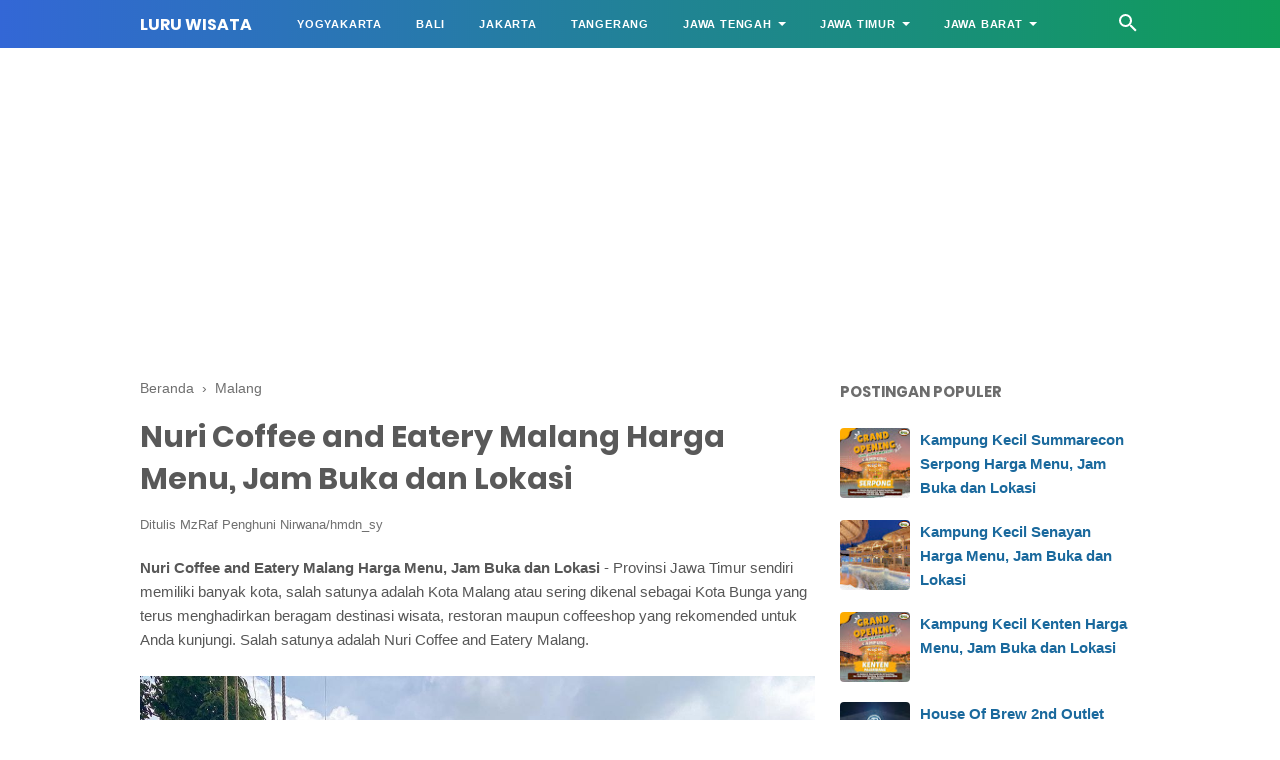

--- FILE ---
content_type: text/html; charset=utf-8
request_url: https://www.google.com/recaptcha/api2/aframe
body_size: 267
content:
<!DOCTYPE HTML><html><head><meta http-equiv="content-type" content="text/html; charset=UTF-8"></head><body><script nonce="MOUjIaWjgyuC3Zu3opbjUA">/** Anti-fraud and anti-abuse applications only. See google.com/recaptcha */ try{var clients={'sodar':'https://pagead2.googlesyndication.com/pagead/sodar?'};window.addEventListener("message",function(a){try{if(a.source===window.parent){var b=JSON.parse(a.data);var c=clients[b['id']];if(c){var d=document.createElement('img');d.src=c+b['params']+'&rc='+(localStorage.getItem("rc::a")?sessionStorage.getItem("rc::b"):"");window.document.body.appendChild(d);sessionStorage.setItem("rc::e",parseInt(sessionStorage.getItem("rc::e")||0)+1);localStorage.setItem("rc::h",'1767205120290');}}}catch(b){}});window.parent.postMessage("_grecaptcha_ready", "*");}catch(b){}</script></body></html>

--- FILE ---
content_type: text/javascript; charset=UTF-8
request_url: https://www.luruwisata.com/feeds/posts/summary/-/Malang?alt=json-in-script&orderby=updated&start-index=1&max-results=8&callback=showRelatedPost
body_size: 3456
content:
// API callback
showRelatedPost({"version":"1.0","encoding":"UTF-8","feed":{"xmlns":"http://www.w3.org/2005/Atom","xmlns$openSearch":"http://a9.com/-/spec/opensearchrss/1.0/","xmlns$blogger":"http://schemas.google.com/blogger/2008","xmlns$georss":"http://www.georss.org/georss","xmlns$gd":"http://schemas.google.com/g/2005","xmlns$thr":"http://purl.org/syndication/thread/1.0","id":{"$t":"tag:blogger.com,1999:blog-7087457552607653974"},"updated":{"$t":"2025-06-25T09:14:40.355-07:00"},"category":[{"term":"Yogyakarta"},{"term":"Bandung"},{"term":"Jakarta"},{"term":"Bogor"},{"term":"Semarang"},{"term":"Surabaya"},{"term":"Tangerang"},{"term":"Bekasi"},{"term":"Boyolali"},{"term":"Medan"},{"term":"Banyumas"},{"term":"Depok"},{"term":"Bali"},{"term":"Kuningan"},{"term":"Malang"},{"term":"Purwokerto"},{"term":"Solo"},{"term":"Karanganyar"},{"term":"Magelang"},{"term":"Mojokerto"},{"term":"Pasuruan"},{"term":"Pekanbaru"},{"term":"Sukabumi"},{"term":"Surakarta"},{"term":"Batu"},{"term":"Cilacap"},{"term":"Cimahi"},{"term":"Klaten"},{"term":"Salatiga"},{"term":"Samarinda"},{"term":"Sidoarjo"},{"term":"Sukoharjo"},{"term":"Batang"},{"term":"Cianjur"},{"term":"Cirebon"},{"term":"Jogja"},{"term":"Lampung"},{"term":"Purbalingga"},{"term":"Tegal"},{"term":"Wonosobo"},{"term":"Batam"},{"term":"Kalimantan Barat"},{"term":"Magetan"},{"term":"Majalengka"},{"term":"Nganjuk"},{"term":"Palembang"},{"term":"Pekalongan"},{"term":"Serang"},{"term":"Sumatera Utara"},{"term":"Sumedang"},{"term":"Tulungagung"},{"term":"Wonogiri"}],"title":{"type":"text","$t":"Luru Wisata"},"subtitle":{"type":"html","$t":"Luru Wisata merupakan media informasi yang mencakup tempat wisata dan di Indonesia yang akan menambah wawasan dan minat bagi para pembaca."},"link":[{"rel":"http://schemas.google.com/g/2005#feed","type":"application/atom+xml","href":"https:\/\/www.luruwisata.com\/feeds\/posts\/summary"},{"rel":"self","type":"application/atom+xml","href":"https:\/\/www.blogger.com\/feeds\/7087457552607653974\/posts\/summary\/-\/Malang?alt=json-in-script\u0026max-results=8\u0026orderby=updated"},{"rel":"alternate","type":"text/html","href":"https:\/\/www.luruwisata.com\/search\/label\/Malang"},{"rel":"hub","href":"http://pubsubhubbub.appspot.com/"}],"author":[{"name":{"$t":"MzRaf Penghuni Nirwana\/hmdn_sy"},"uri":{"$t":"http:\/\/www.blogger.com\/profile\/17369804306023981688"},"email":{"$t":"noreply@blogger.com"},"gd$image":{"rel":"http://schemas.google.com/g/2005#thumbnail","width":"16","height":"16","src":"https:\/\/img1.blogblog.com\/img\/b16-rounded.gif"}}],"generator":{"version":"7.00","uri":"http://www.blogger.com","$t":"Blogger"},"openSearch$totalResults":{"$t":"8"},"openSearch$startIndex":{"$t":"1"},"openSearch$itemsPerPage":{"$t":"8"},"entry":[{"id":{"$t":"tag:blogger.com,1999:blog-7087457552607653974.post-4008126882244911625"},"published":{"$t":"2024-03-25T11:48:00.000-07:00"},"updated":{"$t":"2024-03-25T11:48:49.599-07:00"},"category":[{"scheme":"http://www.blogger.com/atom/ns#","term":"Malang"}],"title":{"type":"text","$t":"TWCE Cafe \u0026 Eatery Malang Harga Menu, Jam Buka dan Lokasi"},"summary":{"type":"text","$t":"TWCE Cafe \u0026amp; Eatery Malang Harga Menu, Jam Buka dan Lokasi - Kota Malang atau yang sering dijuluki sebagai Kota Bunga ini tentunya menarik untuk dibahas, kota yang terletak di Provinsi Jawa Timur ini terus menghadirkan beragam destinasi wisata, restoran maupun coffeeshop yang rekomended untuk Anda kunjungi. Salah satunya adalah TWCE Cafe \u0026amp; Eatery.TWCE Cafe \u0026amp; Eatery Malang Harga Menu, "},"link":[{"rel":"edit","type":"application/atom+xml","href":"https:\/\/www.blogger.com\/feeds\/7087457552607653974\/posts\/default\/4008126882244911625"},{"rel":"self","type":"application/atom+xml","href":"https:\/\/www.blogger.com\/feeds\/7087457552607653974\/posts\/default\/4008126882244911625"},{"rel":"alternate","type":"text/html","href":"https:\/\/www.luruwisata.com\/2024\/03\/twce-cafe-eatery-malang-harga-menu-jam.html","title":"TWCE Cafe \u0026 Eatery Malang Harga Menu, Jam Buka dan Lokasi"}],"author":[{"name":{"$t":"MzRaf Penghuni Nirwana\/hmdn_sy"},"uri":{"$t":"http:\/\/www.blogger.com\/profile\/17369804306023981688"},"email":{"$t":"noreply@blogger.com"},"gd$image":{"rel":"http://schemas.google.com/g/2005#thumbnail","width":"16","height":"16","src":"https:\/\/img1.blogblog.com\/img\/b16-rounded.gif"}}],"media$thumbnail":{"xmlns$media":"http://search.yahoo.com/mrss/","url":"https:\/\/blogger.googleusercontent.com\/img\/b\/R29vZ2xl\/AVvXsEh6NbM7_eGRQlGCmUvlpnsHeATU4dS34xgJ0zmE3hSH4qoDIOTO7QTINzw0sarqzV9DYef1I1GjLTLzgfmVfgNiQMwcukqFe3FY6SdtyiL7_bc3VBpU4hvmBuqydln3B78_TlQW1_hyelnLyro9jSXKcTlQwlrh2Oq0olbTX4pg0J536zFu4ssJgS7DsrM\/s72-c\/twce-cafe-\u0026-eatery-malang-harga-menu-jam-buka-dan-lokasi.jpeg","height":"72","width":"72"}},{"id":{"$t":"tag:blogger.com,1999:blog-7087457552607653974.post-6767332355160173717"},"published":{"$t":"2023-11-10T09:21:00.001-08:00"},"updated":{"$t":"2023-11-10T09:21:44.418-08:00"},"category":[{"scheme":"http://www.blogger.com/atom/ns#","term":"Malang"}],"title":{"type":"text","$t":"Ada Apa Dengan Kopi (AADK) Tlogomas Menu, Jam Buka dan Lokasi"},"summary":{"type":"text","$t":"Ada Apa Dengan Kopi (AADK) Tlogomas Menu, Jam Buka dan Lokasi -\u0026nbsp;Kota Malang atau yang sering dijuluki sebagai Kota Bunga ini tentunya menarik untuk dibahas, kota yang terletak di Provinsi Jawa Timur ini terus menghadirkan beragam destinasi wisata, restoran maupun coffeeshop yang rekomended untuk Anda kunjungi. Salah satunya adalah Ada Apa Dengan Kopi Tlogomas.Ada Apa Dengan Kopi (AADK) "},"link":[{"rel":"edit","type":"application/atom+xml","href":"https:\/\/www.blogger.com\/feeds\/7087457552607653974\/posts\/default\/6767332355160173717"},{"rel":"self","type":"application/atom+xml","href":"https:\/\/www.blogger.com\/feeds\/7087457552607653974\/posts\/default\/6767332355160173717"},{"rel":"alternate","type":"text/html","href":"https:\/\/www.luruwisata.com\/2023\/11\/ada-apa-dengan-kopi-aadk-tlogomas-menu.html","title":"Ada Apa Dengan Kopi (AADK) Tlogomas Menu, Jam Buka dan Lokasi"}],"author":[{"name":{"$t":"MzRaf Penghuni Nirwana\/hmdn_sy"},"uri":{"$t":"http:\/\/www.blogger.com\/profile\/17369804306023981688"},"email":{"$t":"noreply@blogger.com"},"gd$image":{"rel":"http://schemas.google.com/g/2005#thumbnail","width":"16","height":"16","src":"https:\/\/img1.blogblog.com\/img\/b16-rounded.gif"}}],"media$thumbnail":{"xmlns$media":"http://search.yahoo.com/mrss/","url":"https:\/\/blogger.googleusercontent.com\/img\/b\/R29vZ2xl\/AVvXsEhCD4UZXscxJsbx5KlstCawEfeSLf6SbAA8vZ6yV2sQuOwWC7ex2xt-BMuiuaZg-nyBl7Ot0zgJctOrA2S-6k2uQFKi1Z3pDbEiJeRJh1DAnnkkm9zlWCZW9k6IPRbH2zn5xC6jTcGuZl64P5Q-E512MNRL9WytQuVB4ZI4yzFz2gtT6RTYwdJa6gBCoVk\/s72-c\/ada-apa-dengan-kopi-tlogomas-menu-jam-buka-dan-lokasi.webp","height":"72","width":"72"}},{"id":{"$t":"tag:blogger.com,1999:blog-7087457552607653974.post-5090175783181100177"},"published":{"$t":"2023-10-04T02:32:00.005-07:00"},"updated":{"$t":"2023-10-04T02:34:21.763-07:00"},"category":[{"scheme":"http://www.blogger.com/atom/ns#","term":"Malang"}],"title":{"type":"text","$t":"Plus Coffee \u0026 Space Malang Jam Buka, Harga Menu dan Lokasi"},"summary":{"type":"text","$t":"Plus Coffee \u0026amp; Space Malang Jam Buka, Harga Menu dan Lokasi -\u0026nbsp;Kota Malang atau yang sering dijuluki sebagai Kota Bunga ini tentunya menarik untuk dibahas, kota yang terletak di Provinsi Jawa Timur ini terus menghadirkan beragam destinasi wisata, restoran maupun coffeeshop yang rekomended untuk Anda kunjungi. Salah satunya adalah Plus Coffee \u0026amp; Space.Plus Coffee \u0026amp; Space Malang Jam "},"link":[{"rel":"edit","type":"application/atom+xml","href":"https:\/\/www.blogger.com\/feeds\/7087457552607653974\/posts\/default\/5090175783181100177"},{"rel":"self","type":"application/atom+xml","href":"https:\/\/www.blogger.com\/feeds\/7087457552607653974\/posts\/default\/5090175783181100177"},{"rel":"alternate","type":"text/html","href":"https:\/\/www.luruwisata.com\/2023\/10\/plus-coffee-space-malang-jam-buka-harga.html","title":"Plus Coffee \u0026 Space Malang Jam Buka, Harga Menu dan Lokasi"}],"author":[{"name":{"$t":"MzRaf Penghuni Nirwana\/hmdn_sy"},"uri":{"$t":"http:\/\/www.blogger.com\/profile\/17369804306023981688"},"email":{"$t":"noreply@blogger.com"},"gd$image":{"rel":"http://schemas.google.com/g/2005#thumbnail","width":"16","height":"16","src":"https:\/\/img1.blogblog.com\/img\/b16-rounded.gif"}}],"media$thumbnail":{"xmlns$media":"http://search.yahoo.com/mrss/","url":"https:\/\/blogger.googleusercontent.com\/img\/b\/R29vZ2xl\/AVvXsEgM40IA25-NYfB9DAqhWDPfT3nz3UHW4TSPA5fUXuMKO4QNqz_XuascHhdMhoICk27Gt7YOT_I_f7y1JfL-i1g7pyDTj9TzoVqGzA8yiX4ff8-mzmRi2nn8kPTNrSIyr69WBDtg2SJzhzHQxJjTpIbRdeju0qpXC-4LvitYNIa4oXZmkMN1hzkgSB6QMws\/s72-c\/plus-coffee-\u0026-space-malang-jam-buka-harga-menu-dan-lokasi.jpg","height":"72","width":"72"}},{"id":{"$t":"tag:blogger.com,1999:blog-7087457552607653974.post-8617932396151073368"},"published":{"$t":"2023-08-14T06:39:00.001-07:00"},"updated":{"$t":"2023-08-14T06:39:41.285-07:00"},"category":[{"scheme":"http://www.blogger.com/atom/ns#","term":"Malang"}],"title":{"type":"text","$t":"Koat Kopi Malang Harga Menu, Jam Buka dan Lokasi"},"summary":{"type":"text","$t":"Koat Kopi Malang Harga Menu, Jam Buka dan Lokasi -\u0026nbsp;Kota Malang atau yang sering dijuluki sebagai Kota Bunga ini tentunya menarik untuk dibahas, kota yang terletak di Provinsi Jawa Timur ini terus menghadirkan beragam destinasi wisata, restoran maupun coffeeshop yang rekomended untuk Anda kunjungi. Salah satunya adalah Koat Kopi Malang.Koat Kopi Malang Harga Menu, Jam Buka dan Lokasi - "},"link":[{"rel":"edit","type":"application/atom+xml","href":"https:\/\/www.blogger.com\/feeds\/7087457552607653974\/posts\/default\/8617932396151073368"},{"rel":"self","type":"application/atom+xml","href":"https:\/\/www.blogger.com\/feeds\/7087457552607653974\/posts\/default\/8617932396151073368"},{"rel":"alternate","type":"text/html","href":"https:\/\/www.luruwisata.com\/2023\/08\/koat-kopi-malang-harga-menu-jam-buka.html","title":"Koat Kopi Malang Harga Menu, Jam Buka dan Lokasi"}],"author":[{"name":{"$t":"MzRaf Penghuni Nirwana\/hmdn_sy"},"uri":{"$t":"http:\/\/www.blogger.com\/profile\/17369804306023981688"},"email":{"$t":"noreply@blogger.com"},"gd$image":{"rel":"http://schemas.google.com/g/2005#thumbnail","width":"16","height":"16","src":"https:\/\/img1.blogblog.com\/img\/b16-rounded.gif"}}],"media$thumbnail":{"xmlns$media":"http://search.yahoo.com/mrss/","url":"https:\/\/blogger.googleusercontent.com\/img\/b\/R29vZ2xl\/AVvXsEgnIzkpgKAmY8hXQDQINv694C5JJOrCBHBFMewtnqy9Otl0aB35cpCPTX-P32I0s9kFfcqNPq_OeENt_jFPFBEKRowYhoH-PMjSNJDKbqwYky-rFxZ06u-cIF_0SkKUv4tCukBZxb9RpPqBvHwOYVDtRtmA3HocUluilXtFhZnBNs79e5WcVBTqAxfSL0o\/s72-c\/koat-kopi-malang-harga-menu-jam-buka-dan-lokasi.jpg","height":"72","width":"72"}},{"id":{"$t":"tag:blogger.com,1999:blog-7087457552607653974.post-4175579373455096746"},"published":{"$t":"2023-06-16T05:32:00.001-07:00"},"updated":{"$t":"2023-06-16T05:32:58.296-07:00"},"category":[{"scheme":"http://www.blogger.com/atom/ns#","term":"Malang"}],"title":{"type":"text","$t":"Ikhove Malang Jam Buka, Harga Menu dan Lokasi"},"summary":{"type":"text","$t":"Ikhove Malang Jam Buka, Harga Menu dan Lokasi - Kota Malang atau yang sering dijuluki sebagai Kota Bunga ini tentunya menarik untuk dibahas, kota yang terletak di Provinsi Jawa Timur ini terus menghadirkan beragam destinasi wisata, restoran maupun coffeeshop yang rekomended untuk Anda kunjungi. Salah satunya adalah Ikhove Malang.Ikhove Malang Jam Buka, Harga Menu dan Lokasi - picture by @"},"link":[{"rel":"edit","type":"application/atom+xml","href":"https:\/\/www.blogger.com\/feeds\/7087457552607653974\/posts\/default\/4175579373455096746"},{"rel":"self","type":"application/atom+xml","href":"https:\/\/www.blogger.com\/feeds\/7087457552607653974\/posts\/default\/4175579373455096746"},{"rel":"alternate","type":"text/html","href":"https:\/\/www.luruwisata.com\/2023\/06\/ikhove-malang-jam-buka-harga-menu-dan.html","title":"Ikhove Malang Jam Buka, Harga Menu dan Lokasi"}],"author":[{"name":{"$t":"MzRaf Penghuni Nirwana\/hmdn_sy"},"uri":{"$t":"http:\/\/www.blogger.com\/profile\/17369804306023981688"},"email":{"$t":"noreply@blogger.com"},"gd$image":{"rel":"http://schemas.google.com/g/2005#thumbnail","width":"16","height":"16","src":"https:\/\/img1.blogblog.com\/img\/b16-rounded.gif"}}],"media$thumbnail":{"xmlns$media":"http://search.yahoo.com/mrss/","url":"https:\/\/blogger.googleusercontent.com\/img\/b\/R29vZ2xl\/AVvXsEiSJ8Fod7F2dOdyC6WN8bwQjYFrKopb7wDS8rX9PdMtUkWjBAyh4cxqRCOWGseoK9NmzK6RtOWka4KLa0Fo-V4468fRC0EPXDXZvBsxqLohJjtm0WAR5Quw54pL5grMcjpN3ZW2mE-Xpz0JY_S2Id_MpEaybvE0RiGnbALUtPfOiIcxwZ_y51c27BAI\/s72-c\/ikhove-malang-jam-buka-harga-menu-dan-lokasi.jpg","height":"72","width":"72"}},{"id":{"$t":"tag:blogger.com,1999:blog-7087457552607653974.post-4287307393095847881"},"published":{"$t":"2023-05-03T09:52:00.003-07:00"},"updated":{"$t":"2023-05-03T09:52:17.753-07:00"},"category":[{"scheme":"http://www.blogger.com/atom/ns#","term":"Malang"}],"title":{"type":"text","$t":"Nuri Coffee and Eatery Malang Harga Menu, Jam Buka dan Lokasi"},"summary":{"type":"text","$t":"Nuri Coffee and Eatery Malang Harga Menu, Jam Buka dan Lokasi -\u0026nbsp;Provinsi Jawa Timur sendiri memiliki banyak kota, salah satunya adalah Kota Malang atau sering dikenal sebagai Kota Bunga yang terus menghadirkan beragam destinasi wisata, restoran maupun coffeeshop yang rekomended untuk Anda kunjungi. Salah satunya adalah Nuri Coffee and Eatery Malang.Nuri Coffee and Eatery Malang Harga Menu, "},"link":[{"rel":"edit","type":"application/atom+xml","href":"https:\/\/www.blogger.com\/feeds\/7087457552607653974\/posts\/default\/4287307393095847881"},{"rel":"self","type":"application/atom+xml","href":"https:\/\/www.blogger.com\/feeds\/7087457552607653974\/posts\/default\/4287307393095847881"},{"rel":"alternate","type":"text/html","href":"https:\/\/www.luruwisata.com\/2023\/05\/nuri-coffee-and-eatery-malang-harga.html","title":"Nuri Coffee and Eatery Malang Harga Menu, Jam Buka dan Lokasi"}],"author":[{"name":{"$t":"MzRaf Penghuni Nirwana\/hmdn_sy"},"uri":{"$t":"http:\/\/www.blogger.com\/profile\/17369804306023981688"},"email":{"$t":"noreply@blogger.com"},"gd$image":{"rel":"http://schemas.google.com/g/2005#thumbnail","width":"16","height":"16","src":"https:\/\/img1.blogblog.com\/img\/b16-rounded.gif"}}],"media$thumbnail":{"xmlns$media":"http://search.yahoo.com/mrss/","url":"https:\/\/blogger.googleusercontent.com\/img\/b\/R29vZ2xl\/AVvXsEiulyHeaqjtLeTqKxlJik_dbW1PFTSD3nuht_gfLkdGzzWnRCRq98dySVvrgBDWE7_bKN6oBdXmYp5MhRa44FQ49roMjLOSpNtPGBYvq4S9r1yEujC-jPt0_uYTF92KwXNaZasq9vuyjR-XajgDuSdA2tYWMvlQWNJJl9J3ph3VW2D-zc4g-xnGVl0R\/s72-c\/nuri-coffee-and-eatery-malang-harga-menu-jam-buka-dan-lokasi.jpg","height":"72","width":"72"}},{"id":{"$t":"tag:blogger.com,1999:blog-7087457552607653974.post-8549117902297743199"},"published":{"$t":"2023-02-20T14:36:00.004-08:00"},"updated":{"$t":"2023-02-21T01:49:42.323-08:00"},"category":[{"scheme":"http://www.blogger.com/atom/ns#","term":"Malang"}],"title":{"type":"text","$t":"Muraco Headquarter Malang Harga Menu, Jam Buka dan Lokasi"},"summary":{"type":"text","$t":"Muraco Headquarter Malang Harga Menu, Jam Buka dan Lokasi - Provinsi Jawa Timur sendiri memiliki banyak kota, salah satunya adalah Kota Malang atau sering dikenal sebagai Kota Bunga yang terus menghadirkan beragam destinasi wisata, restoran maupun coffeeshop yang rekomended untuk Anda kunjungi. Salah satunya adalah Muraco Headquarter Malang.Muraco Heaquarter Malang Harga Menu, Jam Buka dan Lokasi"},"link":[{"rel":"edit","type":"application/atom+xml","href":"https:\/\/www.blogger.com\/feeds\/7087457552607653974\/posts\/default\/8549117902297743199"},{"rel":"self","type":"application/atom+xml","href":"https:\/\/www.blogger.com\/feeds\/7087457552607653974\/posts\/default\/8549117902297743199"},{"rel":"alternate","type":"text/html","href":"https:\/\/www.luruwisata.com\/2023\/02\/muraco-headquarter-malang-harga-menu.html","title":"Muraco Headquarter Malang Harga Menu, Jam Buka dan Lokasi"}],"author":[{"name":{"$t":"MzRaf Penghuni Nirwana\/hmdn_sy"},"uri":{"$t":"http:\/\/www.blogger.com\/profile\/17369804306023981688"},"email":{"$t":"noreply@blogger.com"},"gd$image":{"rel":"http://schemas.google.com/g/2005#thumbnail","width":"16","height":"16","src":"https:\/\/img1.blogblog.com\/img\/b16-rounded.gif"}}],"media$thumbnail":{"xmlns$media":"http://search.yahoo.com/mrss/","url":"https:\/\/blogger.googleusercontent.com\/img\/b\/R29vZ2xl\/AVvXsEjKs-ITkCaXOgJVccEryEQ_kouodv7-MgKbdGIg-3-2yuXTiPryiyHLrVMD860MkWNgw386rerXl3a3XkTmUmXxxD2rqmufVgYJoaXFa1PmT9jXU6cYKXNx0ixIRk68COIql5BjeFnPt153-_XSZUPhuI2NORwitVfKJXp5ZslfQ_8ya46DRHnSCvEv\/s72-c\/muraco-heaquarter-malang-harga-menu-jam-buka-dan-lokasi.jpg","height":"72","width":"72"}},{"id":{"$t":"tag:blogger.com,1999:blog-7087457552607653974.post-490530696608317981"},"published":{"$t":"2023-01-23T14:26:00.001-08:00"},"updated":{"$t":"2023-01-23T14:26:42.506-08:00"},"category":[{"scheme":"http://www.blogger.com/atom/ns#","term":"Malang"}],"title":{"type":"text","$t":"AKASIA Resto \u0026 Lounge Malang Harga Menu, Jam Buka dan Lokasi"},"summary":{"type":"text","$t":"AKASIA Resto \u0026amp; Lounge Malang Harga Menu, Jam Buka dan Lokasi - Provinsi Jawa Timur sendiri mempunyai banyak kota, salah satunya adalah Kota Malang yang terus menghadirkan beragam destinasi wisata, restoran maupun coffeeshop yang rekomended untuk Anda kunjungi. Salah satunya adalah AKASIA Resto \u0026amp; Lounge Malang.Akasia Resto \u0026amp; Lounge Malang Harga Menu, Jam Buka dan Lokasi - picture by @"},"link":[{"rel":"edit","type":"application/atom+xml","href":"https:\/\/www.blogger.com\/feeds\/7087457552607653974\/posts\/default\/490530696608317981"},{"rel":"self","type":"application/atom+xml","href":"https:\/\/www.blogger.com\/feeds\/7087457552607653974\/posts\/default\/490530696608317981"},{"rel":"alternate","type":"text/html","href":"https:\/\/www.luruwisata.com\/2023\/01\/akasia-resto-lounge-malang-harga-menu.html","title":"AKASIA Resto \u0026 Lounge Malang Harga Menu, Jam Buka dan Lokasi"}],"author":[{"name":{"$t":"MzRaf Penghuni Nirwana\/hmdn_sy"},"uri":{"$t":"http:\/\/www.blogger.com\/profile\/17369804306023981688"},"email":{"$t":"noreply@blogger.com"},"gd$image":{"rel":"http://schemas.google.com/g/2005#thumbnail","width":"16","height":"16","src":"https:\/\/img1.blogblog.com\/img\/b16-rounded.gif"}}],"media$thumbnail":{"xmlns$media":"http://search.yahoo.com/mrss/","url":"https:\/\/blogger.googleusercontent.com\/img\/b\/R29vZ2xl\/AVvXsEhDodDcU2a9Z_tlKnvek9GMM-e4tGd21zT-Alqo8Q90lOXyPovUD616auOZj09fy_Trrm67M4A3qOdBHtdojRjiaDdfK_buaA03ONgbo5VWw7XqQh8gL2ZnGcNpsmjYLqJMkPgK3vuCPn72VXsBJSRgDsGz8RkeIa_-zr8NTd9F2HeACuJwx50UN37Z\/s72-c\/akasia-resto-\u0026-lounge-malang-harga-menu-jam-buka-dan-lokasi.jpg","height":"72","width":"72"}}]}});

--- FILE ---
content_type: text/javascript; charset=UTF-8
request_url: https://www.luruwisata.com/feeds/posts/default/-/Malang?alt=json-in-script&callback=bacajuga&max-results=5
body_size: 15316
content:
// API callback
bacajuga({"version":"1.0","encoding":"UTF-8","feed":{"xmlns":"http://www.w3.org/2005/Atom","xmlns$openSearch":"http://a9.com/-/spec/opensearchrss/1.0/","xmlns$blogger":"http://schemas.google.com/blogger/2008","xmlns$georss":"http://www.georss.org/georss","xmlns$gd":"http://schemas.google.com/g/2005","xmlns$thr":"http://purl.org/syndication/thread/1.0","id":{"$t":"tag:blogger.com,1999:blog-7087457552607653974"},"updated":{"$t":"2025-06-25T09:14:40.355-07:00"},"category":[{"term":"Yogyakarta"},{"term":"Bandung"},{"term":"Jakarta"},{"term":"Bogor"},{"term":"Semarang"},{"term":"Surabaya"},{"term":"Tangerang"},{"term":"Bekasi"},{"term":"Boyolali"},{"term":"Medan"},{"term":"Banyumas"},{"term":"Depok"},{"term":"Bali"},{"term":"Kuningan"},{"term":"Malang"},{"term":"Purwokerto"},{"term":"Solo"},{"term":"Karanganyar"},{"term":"Magelang"},{"term":"Mojokerto"},{"term":"Pasuruan"},{"term":"Pekanbaru"},{"term":"Sukabumi"},{"term":"Surakarta"},{"term":"Batu"},{"term":"Cilacap"},{"term":"Cimahi"},{"term":"Klaten"},{"term":"Salatiga"},{"term":"Samarinda"},{"term":"Sidoarjo"},{"term":"Sukoharjo"},{"term":"Batang"},{"term":"Cianjur"},{"term":"Cirebon"},{"term":"Jogja"},{"term":"Lampung"},{"term":"Purbalingga"},{"term":"Tegal"},{"term":"Wonosobo"},{"term":"Batam"},{"term":"Kalimantan Barat"},{"term":"Magetan"},{"term":"Majalengka"},{"term":"Nganjuk"},{"term":"Palembang"},{"term":"Pekalongan"},{"term":"Serang"},{"term":"Sumatera Utara"},{"term":"Sumedang"},{"term":"Tulungagung"},{"term":"Wonogiri"}],"title":{"type":"text","$t":"Luru Wisata"},"subtitle":{"type":"html","$t":"Luru Wisata merupakan media informasi yang mencakup tempat wisata dan di Indonesia yang akan menambah wawasan dan minat bagi para pembaca."},"link":[{"rel":"http://schemas.google.com/g/2005#feed","type":"application/atom+xml","href":"https:\/\/www.luruwisata.com\/feeds\/posts\/default"},{"rel":"self","type":"application/atom+xml","href":"https:\/\/www.blogger.com\/feeds\/7087457552607653974\/posts\/default\/-\/Malang?alt=json-in-script\u0026max-results=5"},{"rel":"alternate","type":"text/html","href":"https:\/\/www.luruwisata.com\/search\/label\/Malang"},{"rel":"hub","href":"http://pubsubhubbub.appspot.com/"},{"rel":"next","type":"application/atom+xml","href":"https:\/\/www.blogger.com\/feeds\/7087457552607653974\/posts\/default\/-\/Malang\/-\/Malang?alt=json-in-script\u0026start-index=6\u0026max-results=5"}],"author":[{"name":{"$t":"MzRaf Penghuni Nirwana\/hmdn_sy"},"uri":{"$t":"http:\/\/www.blogger.com\/profile\/17369804306023981688"},"email":{"$t":"noreply@blogger.com"},"gd$image":{"rel":"http://schemas.google.com/g/2005#thumbnail","width":"16","height":"16","src":"https:\/\/img1.blogblog.com\/img\/b16-rounded.gif"}}],"generator":{"version":"7.00","uri":"http://www.blogger.com","$t":"Blogger"},"openSearch$totalResults":{"$t":"8"},"openSearch$startIndex":{"$t":"1"},"openSearch$itemsPerPage":{"$t":"5"},"entry":[{"id":{"$t":"tag:blogger.com,1999:blog-7087457552607653974.post-4008126882244911625"},"published":{"$t":"2024-03-25T11:48:00.000-07:00"},"updated":{"$t":"2024-03-25T11:48:49.599-07:00"},"category":[{"scheme":"http://www.blogger.com/atom/ns#","term":"Malang"}],"title":{"type":"text","$t":"TWCE Cafe \u0026 Eatery Malang Harga Menu, Jam Buka dan Lokasi"},"content":{"type":"html","$t":"\u003Cp\u003E\u003Cb\u003ETWCE Cafe \u0026amp; Eatery Malang Harga Menu, Jam Buka dan Lokasi\u003C\/b\u003E - Kota Malang atau yang sering dijuluki sebagai Kota Bunga ini tentunya menarik untuk dibahas, kota yang terletak di Provinsi Jawa Timur ini terus menghadirkan beragam destinasi wisata, restoran maupun coffeeshop yang rekomended untuk Anda kunjungi. Salah satunya adalah TWCE Cafe \u0026amp; Eatery.\u003C\/p\u003E\u003Cp style=\"text-align: left;\"\u003E\u003Ctable align=\"center\" cellpadding=\"0\" cellspacing=\"0\" class=\"tr-caption-container\" style=\"margin-left: auto; margin-right: auto;\"\u003E\u003Ctbody\u003E\u003Ctr\u003E\u003Ctd style=\"text-align: center;\"\u003E\u003Ca href=\"https:\/\/blogger.googleusercontent.com\/img\/b\/R29vZ2xl\/AVvXsEh6NbM7_eGRQlGCmUvlpnsHeATU4dS34xgJ0zmE3hSH4qoDIOTO7QTINzw0sarqzV9DYef1I1GjLTLzgfmVfgNiQMwcukqFe3FY6SdtyiL7_bc3VBpU4hvmBuqydln3B78_TlQW1_hyelnLyro9jSXKcTlQwlrh2Oq0olbTX4pg0J536zFu4ssJgS7DsrM\/s4032\/twce-cafe-\u0026amp;-eatery-malang-harga-menu-jam-buka-dan-lokasi.jpeg\" imageanchor=\"1\" style=\"margin-left: auto; margin-right: auto;\"\u003E\u003Cimg border=\"0\" data-original-height=\"4032\" data-original-width=\"2268\" src=\"https:\/\/blogger.googleusercontent.com\/img\/b\/R29vZ2xl\/AVvXsEh6NbM7_eGRQlGCmUvlpnsHeATU4dS34xgJ0zmE3hSH4qoDIOTO7QTINzw0sarqzV9DYef1I1GjLTLzgfmVfgNiQMwcukqFe3FY6SdtyiL7_bc3VBpU4hvmBuqydln3B78_TlQW1_hyelnLyro9jSXKcTlQwlrh2Oq0olbTX4pg0J536zFu4ssJgS7DsrM\/s16000\/twce-cafe-\u0026amp;-eatery-malang-harga-menu-jam-buka-dan-lokasi.jpeg\" \/\u003E\u003C\/a\u003E\u003C\/td\u003E\u003C\/tr\u003E\u003Ctr\u003E\u003Ctd class=\"tr-caption\" style=\"text-align: center;\"\u003ETWCE Cafe \u0026amp; Eatery Malang Harga Menu, Jam Buka dan Lokasi - picture by \u003Ci\u003EAnnisa Mareta Fanny\u003C\/i\u003E\u003C\/td\u003E\u003C\/tr\u003E\u003C\/tbody\u003E\u003C\/table\u003E\u003C\/p\u003E\u003Cp\u003EPada kesempatan kali ini luruwisata.com akan mengulas salah satu \u003Cb\u003Etempat hits terbaru di Malang\u003C\/b\u003E yang rekomended untuk Anda kunjungi. Yuk simak ulasan lengkap terkait \u003Cb\u003ETWCE Cafe \u0026amp; Eatery\u003C\/b\u003E.\u003C\/p\u003E\u003Ch2 style=\"text-align: left;\"\u003EDaya Tarik TWCE Cafe \u0026amp; Eatery Malang\u003C\/h2\u003E\u003Cp style=\"text-align: left;\"\u003EDaya tarik utama dari \u003Cb\u003ETWCE Cafe \u0026amp; Eatery Malang\u003C\/b\u003E ini adalah tempatnya yang memiliki konsep bawah tanah dipadukan dengan view alam yang tentunya akan membuat Anda betah berlama-lama ketika nongkrong di sini. Selain itu lokasinya yang cukup strategis karena tak jauh dari pusat Kota Malang sehingga mudah ditemukan, tak heran jika \u003Cb\u003ETunggul Wulung Cafe \u0026amp; Eatery Malang\u003C\/b\u003E ini akan selalu ramai dikunjungi.\u003C\/p\u003E\u003Cp style=\"text-align: left;\"\u003E\u003Ctable align=\"center\" cellpadding=\"0\" cellspacing=\"0\" class=\"tr-caption-container\" style=\"margin-left: auto; margin-right: auto;\"\u003E\u003Ctbody\u003E\u003Ctr\u003E\u003Ctd style=\"text-align: center;\"\u003E\u003Ca href=\"https:\/\/blogger.googleusercontent.com\/img\/b\/R29vZ2xl\/AVvXsEjF_sftRYjmfyM3dypPfxjPm5Cc4gtAlhbXz35hKZEL47xe7zTr2woP7Oywed3bGWs4je-1wsDzP9BmJyrKilnKv85cdJWYCPD7rJfhFa3gKNM9F50uwiYQU0AHgQPK24v7irkr9VZJJwGOrepmjTcs7FJiCx5ScVTikel7xChbqFZXoUQ4E8zTplaGl2k\/s4608\/twce-cafe-\u0026amp;-eatery-malang.jpeg\" imageanchor=\"1\" style=\"margin-left: auto; margin-right: auto;\"\u003E\u003Cimg border=\"0\" data-original-height=\"4608\" data-original-width=\"3456\" src=\"https:\/\/blogger.googleusercontent.com\/img\/b\/R29vZ2xl\/AVvXsEjF_sftRYjmfyM3dypPfxjPm5Cc4gtAlhbXz35hKZEL47xe7zTr2woP7Oywed3bGWs4je-1wsDzP9BmJyrKilnKv85cdJWYCPD7rJfhFa3gKNM9F50uwiYQU0AHgQPK24v7irkr9VZJJwGOrepmjTcs7FJiCx5ScVTikel7xChbqFZXoUQ4E8zTplaGl2k\/s16000\/twce-cafe-\u0026amp;-eatery-malang.jpeg\" \/\u003E\u003C\/a\u003E\u003C\/td\u003E\u003C\/tr\u003E\u003Ctr\u003E\u003Ctd class=\"tr-caption\" style=\"text-align: center;\"\u003ETWCE Cafe \u0026amp; Eatery Malang - picture by \u003Ci\u003EBima Handika\u003C\/i\u003E\u003C\/td\u003E\u003C\/tr\u003E\u003C\/tbody\u003E\u003C\/table\u003E\u003C\/p\u003E\u003Cp style=\"text-align: left;\"\u003E\u003Cb\u003ETWCE Cafe Malang\u003C\/b\u003E ini memiliki area yang cukup luas dan sudah tersedia banyak tempat duduk yang nyaman untuk Anda tempati sembari menikmati suasana sekitar. Buat Anda yang sedang mencari \u003Cb\u003Etempat nongkrong view alam di Malang\u003C\/b\u003E, TWCE Malang ini rekomended untuk Anda kunjungi. Mengingat tempatnya yang aesthetic tentunya juga cocok untuk spot foto Anda.\u003C\/p\u003E\u003Cp style=\"text-align: left;\"\u003EMengenai \u003Cb\u003Emenu TWCE Coffee Malang\u003C\/b\u003E ini yang tersedia cukup bervariatif dengan harga yang masih terjangkau. Anda dapat mencoba beberapa menu makanan dan minuman mulai dari aneka makanan ringan, makanan berat hingga minuman seperti kopi dan non kopi untuk menemani Anda ketika nongkrong di sini.\u003C\/p\u003E\u003Ch2 style=\"text-align: left;\"\u003EFasilitas Tunggul Wulung Cafe \u0026amp; Eatery Malang\u003C\/h2\u003E\u003Cp\u003ESelain tempatnya yang keren, TWCE Cafe \u0026amp; Eatery ini memiliki fasilitas yang cukup memadai, tentunya akan menambah kenyamanan Anda saat berkunjung di sini. Berikut \u003Cb\u003Efasilitas di TWCE Cafe \u0026amp; Eatery Malang\u003C\/b\u003E\u003C\/p\u003E\u003Cp\u003E\u003C\/p\u003E\u003Cul style=\"text-align: left;\"\u003E\u003Cli\u003EAkses Wi-Fi\u003C\/li\u003E\u003Cli\u003ESpot Foto\u003C\/li\u003E\u003Cli\u003EMushola\u003C\/li\u003E\u003Cli\u003EArea Parkir\u003C\/li\u003E\u003Cli\u003EToilet\u003C\/li\u003E\u003Cli\u003Edan lain-lain.\u003C\/li\u003E\u003C\/ul\u003E\u003Cp\u003E\u003C\/p\u003E\u003Ch2 style=\"text-align: left;\"\u003EHarga Menu TWCE Cafe \u0026amp; Eatery\u003C\/h2\u003E\u003Cp style=\"text-align: left;\"\u003E\u003Ctable align=\"center\" cellpadding=\"0\" cellspacing=\"0\" class=\"tr-caption-container\" style=\"margin-left: auto; margin-right: auto;\"\u003E\u003Ctbody\u003E\u003Ctr\u003E\u003Ctd style=\"text-align: center;\"\u003E\u003Ca href=\"https:\/\/blogger.googleusercontent.com\/img\/b\/R29vZ2xl\/AVvXsEjBM3-dq6Oxi1Zorp7p4xRTjRE_rIqOov4nCrykafzdmEPuR8mFPxEieMR25GIDfDNZaOjo8RKyqvmPHKFm2WLDMp0tOoNTD48hFjqwlZZ2nON1V5UNJ1rUb6ARDA2G81cF3LHMqb4Cl0MVY2_lDdM4Olipwm2S9vBo8sAebBv89CKqu2E1rOZGHbVdvMQ\/s1080\/menu-twce-cafe-\u0026amp;-eatery-malang.jpg\" imageanchor=\"1\" style=\"margin-left: auto; margin-right: auto;\"\u003E\u003Cimg border=\"0\" data-original-height=\"1080\" data-original-width=\"1080\" src=\"https:\/\/blogger.googleusercontent.com\/img\/b\/R29vZ2xl\/AVvXsEjBM3-dq6Oxi1Zorp7p4xRTjRE_rIqOov4nCrykafzdmEPuR8mFPxEieMR25GIDfDNZaOjo8RKyqvmPHKFm2WLDMp0tOoNTD48hFjqwlZZ2nON1V5UNJ1rUb6ARDA2G81cF3LHMqb4Cl0MVY2_lDdM4Olipwm2S9vBo8sAebBv89CKqu2E1rOZGHbVdvMQ\/s16000\/menu-twce-cafe-\u0026amp;-eatery-malang.jpg\" \/\u003E\u003C\/a\u003E\u003C\/td\u003E\u003C\/tr\u003E\u003Ctr\u003E\u003Ctd class=\"tr-caption\" style=\"text-align: center;\"\u003EMenu TWCE Cafe \u0026amp; Eatery Malang - picture by @twcafemalang\u003C\/td\u003E\u003C\/tr\u003E\u003C\/tbody\u003E\u003C\/table\u003E\u003C\/p\u003E\u003Ch3 style=\"text-align: left;\"\u003EBerikut Harga Menu TWCE Cafe \u0026amp; Eatery\u003C\/h3\u003E\u003Ch4 style=\"text-align: left;\"\u003EIce Coffee\u003C\/h4\u003E\u003Cp style=\"text-align: left;\"\u003E\u003C\/p\u003E\u003Cul style=\"text-align: left;\"\u003E\u003Cli\u003EIce Coffee Aja 13K\/15K\/18K\u003C\/li\u003E\u003Cli\u003EIce Coffee Caramel 15K\/17K\/20K\u003C\/li\u003E\u003Cli\u003EIce Coffee Banana 15K\/17K\/20K\u003C\/li\u003E\u003Cli\u003EIce Coffee Hazelnut 15K\/17K\/20K\u003C\/li\u003E\u003Cli\u003EIce Coffee Aren 15K\/17K\/20K\u003C\/li\u003E\u003Cli\u003EIce Coffee Vanilla 15K\/17K\/20K\u003C\/li\u003E\u003Cli\u003EIce Coffee TWCE 15K\/17K\/20K\u003C\/li\u003E\u003C\/ul\u003E\u003Cp\u003E\u003C\/p\u003E\u003Ch4 style=\"text-align: left;\"\u003EManual Brew\u003C\/h4\u003E\u003Cp style=\"text-align: left;\"\u003E\u003C\/p\u003E\u003Cul style=\"text-align: left;\"\u003E\u003Cli\u003ETubruk 10K\u003C\/li\u003E\u003Cli\u003ETubruk Susu 12K\u003C\/li\u003E\u003Cli\u003EV-Drip 12K\u003C\/li\u003E\u003C\/ul\u003E\u003Cp\u003E\u003C\/p\u003E\u003Ch4 style=\"text-align: left;\"\u003EEspresso Based\u003C\/h4\u003E\u003Cp style=\"text-align: left;\"\u003E\u003C\/p\u003E\u003Cul style=\"text-align: left;\"\u003E\u003Cli\u003EEspresso 10K\u003C\/li\u003E\u003Cli\u003EAmericano 10K\/13K\u003C\/li\u003E\u003Cli\u003ECappucino 15K\u003C\/li\u003E\u003Cli\u003EMochachino 16K\u003C\/li\u003E\u003C\/ul\u003E\u003Cp\u003E\u003C\/p\u003E\u003Ch4 style=\"text-align: left;\"\u003ETea Series\u003C\/h4\u003E\u003Cp style=\"text-align: left;\"\u003E\u003C\/p\u003E\u003Cul style=\"text-align: left;\"\u003E\u003Cli\u003ELemon Tea H\/I 10K\/12K\u003C\/li\u003E\u003Cli\u003ELychee Tea H\/I 10K\/12K\u003C\/li\u003E\u003Cli\u003EBerry Tea H\/I 10K\/12K\u003C\/li\u003E\u003C\/ul\u003E\u003Cp\u003E\u003C\/p\u003E\u003Ch4 style=\"text-align: left;\"\u003EMocktail\u003C\/h4\u003E\u003Cp style=\"text-align: left;\"\u003E\u003C\/p\u003E\u003Cul style=\"text-align: left;\"\u003E\u003Cli\u003ERed Kindi 15K\u003C\/li\u003E\u003Cli\u003ECoffee Mocktail 15K\u003C\/li\u003E\u003Cli\u003EBerry Peach Sparkling 15K\u003C\/li\u003E\u003C\/ul\u003E\u003Cp\u003E\u003C\/p\u003E\u003Ch4 style=\"text-align: left;\"\u003EChocolate\u003C\/h4\u003E\u003Cp style=\"text-align: left;\"\u003E\u003C\/p\u003E\u003Cul style=\"text-align: left;\"\u003E\u003Cli\u003ECreamy Choco Chrunchy 18K\u003C\/li\u003E\u003Cli\u003EChoco Banana 18K\u003C\/li\u003E\u003Cli\u003EChoco Berry 18K\u003C\/li\u003E\u003C\/ul\u003E\u003Cp\u003E\u003C\/p\u003E\u003Ch4 style=\"text-align: left;\"\u003EMilk Based\u003C\/h4\u003E\u003Cp style=\"text-align: left;\"\u003E\u003C\/p\u003E\u003Cul style=\"text-align: left;\"\u003E\u003Cli\u003EChocolate 15K\/17K\/20K\u003C\/li\u003E\u003Cli\u003EMatcha Latte 15K\/17K\/20K\u003C\/li\u003E\u003Cli\u003ERed Velvet Latte 15K\/17K\/20K\u003C\/li\u003E\u003Cli\u003ETaro Latte 15K\/17K\/20K\u003C\/li\u003E\u003Cli\u003EPinky Candy 15K\/17K\/20K\u003C\/li\u003E\u003Cli\u003ELotus Biscoff 18K\u003C\/li\u003E\u003Cli\u003ECreamy Strawberry 18K\u003C\/li\u003E\u003C\/ul\u003E\u003Cp\u003E\u003C\/p\u003E\u003Ch4 style=\"text-align: left;\"\u003EPaket Ramadhan Syukur (25K)\u003C\/h4\u003E\u003Cp style=\"text-align: left;\"\u003E\u003C\/p\u003E\u003Cul style=\"text-align: left;\"\u003E\u003Cli\u003E1 Nasi Ayam Bakar\u0026nbsp;\u003C\/li\u003E\u003Cli\u003E1 Tea Series\u003C\/li\u003E\u003C\/ul\u003E\u003Cp\u003E\u003C\/p\u003E\u003Ch4 style=\"text-align: left;\"\u003EPaket Ramadhan Geprek (70K)\u003C\/h4\u003E\u003Cp style=\"text-align: left;\"\u003E\u003C\/p\u003E\u003Cul style=\"text-align: left;\"\u003E\u003Cli\u003E3 Nasi Ayam Geprek\u003C\/li\u003E\u003Cli\u003E3 Tea Series\u003C\/li\u003E\u003C\/ul\u003E\u003Cp\u003E\u003C\/p\u003E\u003Ch4 style=\"text-align: left;\"\u003EPaket Ramadhan Crispy (85K)\u003C\/h4\u003E\u003Cp style=\"text-align: left;\"\u003E\u003C\/p\u003E\u003Cul style=\"text-align: left;\"\u003E\u003Cli\u003E4 Nasi Ayam Crispy\u003C\/li\u003E\u003Cli\u003E4 Tea Series\u003C\/li\u003E\u003C\/ul\u003E\u003Cp\u003E\u003C\/p\u003E\u003Ch4 style=\"text-align: left;\"\u003EPaket Ramadhan Syukur Extra (90K)\u003C\/h4\u003E\u003Cp style=\"text-align: left;\"\u003E\u003C\/p\u003E\u003Cul style=\"text-align: left;\"\u003E\u003Cli\u003E4 Nasi Ayam Bakar\u003C\/li\u003E\u003Cli\u003E4 Tea Series\u003C\/li\u003E\u003C\/ul\u003E\u003Cp\u003E\u003C\/p\u003E\u003Ch4 style=\"text-align: left;\"\u003EPaket Ramadhan Syukur Jumbo (180K)\u003C\/h4\u003E\u003Cp\u003E\u003C\/p\u003E\u003Cul style=\"text-align: left;\"\u003E\u003Cli\u003E8 Nasi Ayam Bakar\u003C\/li\u003E\u003Cli\u003E8 Tea Series\u003C\/li\u003E\u003C\/ul\u003E\u003Cp\u003E\u003C\/p\u003E\u003Ch4 style=\"text-align: left;\"\u003EPaket Jumbo Ramadhan 1 (140K)\u003C\/h4\u003E\u003Cp\u003E\u003C\/p\u003E\u003Cul style=\"text-align: left;\"\u003E\u003Cli\u003E5 Ayam Goreng\u003C\/li\u003E\u003Cli\u003E2 Telur Dadar\u003C\/li\u003E\u003Cli\u003E3 Tempe\u003C\/li\u003E\u003Cli\u003E3 Tahu\u003C\/li\u003E\u003Cli\u003E3 Dadar jagung\u003C\/li\u003E\u003Cli\u003E1 Plate Jamur\u003C\/li\u003E\u003Cli\u003ENasi\u003C\/li\u003E\u003C\/ul\u003E\u003Cp\u003E\u003C\/p\u003E\u003Ch4 style=\"text-align: left;\"\u003EPaket Jumbo Ramadhan 2 (200K)\u003C\/h4\u003E\u003Cp\u003E\u003C\/p\u003E\u003Cul style=\"text-align: left;\"\u003E\u003Cli\u003E8 Ayam Bakar\u003C\/li\u003E\u003Cli\u003E4 Telur Dadar\u003C\/li\u003E\u003Cli\u003E6 Tempe\u003C\/li\u003E\u003Cli\u003E6 Tahu\u003C\/li\u003E\u003Cli\u003E6 Dadar Jagung\u003C\/li\u003E\u003Cli\u003E2 Plate Jamur\u003C\/li\u003E\u003Cli\u003ENasi\u003C\/li\u003E\u003C\/ul\u003E\u003Cp\u003E\u003C\/p\u003E\u003Cp\u003ENb: Mengenai info harga dan menu terbaru bisa Anda kunjungi di instagram resmi cafe ini.\u003C\/p\u003E\u003Ch2 style=\"text-align: left;\"\u003EJam Operasional TWCE Malang\u003C\/h2\u003E\u003Cp style=\"text-align: left;\"\u003E\u003Ctable align=\"center\" cellpadding=\"0\" cellspacing=\"0\" class=\"tr-caption-container\" style=\"margin-left: auto; margin-right: auto;\"\u003E\u003Ctbody\u003E\u003Ctr\u003E\u003Ctd style=\"text-align: center;\"\u003E\u003Ca href=\"https:\/\/blogger.googleusercontent.com\/img\/b\/R29vZ2xl\/AVvXsEg4eXfr4Gkyh_r4DrA2tQfodPoXBUwuYhOiDW448d9Un3CFdOkS1D3-uRkUZvcOhfARMm0H6-swItXgGfEnd16GAsB6oX-6EneABGnkOZG-qmHxOdRx26VKQovXFF1wpqKrFCPPkqcLir38CUDJrpTsIj_dHlJ-C6RozV5VGAGlbsMCMULcvbvvpPA5NRw\/s4032\/jam-buka-twce-malang.jpeg\" imageanchor=\"1\" style=\"margin-left: auto; margin-right: auto;\"\u003E\u003Cimg border=\"0\" data-original-height=\"4032\" data-original-width=\"2268\" src=\"https:\/\/blogger.googleusercontent.com\/img\/b\/R29vZ2xl\/AVvXsEg4eXfr4Gkyh_r4DrA2tQfodPoXBUwuYhOiDW448d9Un3CFdOkS1D3-uRkUZvcOhfARMm0H6-swItXgGfEnd16GAsB6oX-6EneABGnkOZG-qmHxOdRx26VKQovXFF1wpqKrFCPPkqcLir38CUDJrpTsIj_dHlJ-C6RozV5VGAGlbsMCMULcvbvvpPA5NRw\/s16000\/jam-buka-twce-malang.jpeg\" \/\u003E\u003C\/a\u003E\u003C\/td\u003E\u003C\/tr\u003E\u003Ctr\u003E\u003Ctd class=\"tr-caption\" style=\"text-align: center;\"\u003EJam Buka TWCE Malang - picture by \u003Ci\u003EAnnisa Mareta Fanny\u003C\/i\u003E\u003C\/td\u003E\u003C\/tr\u003E\u003C\/tbody\u003E\u003C\/table\u003E\u003C\/p\u003E\u003Cp style=\"text-align: left;\"\u003EJam Buka TWCE Cafe \u0026amp; Eatery\u003C\/p\u003E\u003Cp\u003E\u003C\/p\u003E\u003Cul style=\"text-align: left;\"\u003E\u003Cli\u003ESetiap Hari: 10.00 - 00.00 WIB\u003C\/li\u003E\u003Cli\u003ESelama Ramadhan: 16.00 - 00.00 WIB\u003C\/li\u003E\u003C\/ul\u003E\u003Cp\u003E\u003C\/p\u003E\u003Ch2 style=\"text-align: left;\"\u003EInformasi Kontak\u003C\/h2\u003E\u003Cp\u003E\u003C\/p\u003E\u003Cul style=\"text-align: left;\"\u003E\u003Cli\u003ENo. Tlp: 0821-4212-8202\u003C\/li\u003E\u003Cli\u003EInstagram: @twcafemalang\u003C\/li\u003E\u003C\/ul\u003E\u003Cp\u003E\u003C\/p\u003E\u003Ch2 style=\"text-align: left;\"\u003ELokasi TWCE Cafe \u0026amp; Eatery Malang\u003C\/h2\u003E\u003Cp\u003ELokasi TWCE Cafe \u0026amp; Eatery ini berada di sebelah cucian mobil, Jl. Saxophone, Tunggulwulung, Kota Malang, Jawa Timur 65143. Untuk memudahkan akses dan rutenya, Anda bisa klik\u0026nbsp;\u003Ca href=\"https:\/\/maps.app.goo.gl\/bube62rNNssnPoYNA\"\u003EGoogle Maps\u003C\/a\u003E.\u003C\/p\u003E\u003Cp style=\"text-align: left;\"\u003E\u003Ctable align=\"center\" cellpadding=\"0\" cellspacing=\"0\" class=\"tr-caption-container\" style=\"margin-left: auto; margin-right: auto;\"\u003E\u003Ctbody\u003E\u003Ctr\u003E\u003Ctd style=\"text-align: center;\"\u003E\u003Ca href=\"https:\/\/blogger.googleusercontent.com\/img\/b\/R29vZ2xl\/AVvXsEjmsDSqTcirdJV7ZSVpqKdVVFlEaIoh4cOXaZXJi0-jkegQJIRH8q3uldyu1ypty203HGv2p01P0AaS8d2x2O-2eG1T1dXH4zRFBlL3iO81XT5UjCGTK2HwsCag-60NJhseBS9lqJ2_QF1jujJSWWNSoiJw7sOvs9CU8oNQZLMuY2oPEmBn_cf0tHpzh70\/s4096\/twcfe-cafe-malang.jpeg\" imageanchor=\"1\" style=\"margin-left: auto; margin-right: auto;\"\u003E\u003Cimg border=\"0\" data-original-height=\"3072\" data-original-width=\"4096\" src=\"https:\/\/blogger.googleusercontent.com\/img\/b\/R29vZ2xl\/AVvXsEjmsDSqTcirdJV7ZSVpqKdVVFlEaIoh4cOXaZXJi0-jkegQJIRH8q3uldyu1ypty203HGv2p01P0AaS8d2x2O-2eG1T1dXH4zRFBlL3iO81XT5UjCGTK2HwsCag-60NJhseBS9lqJ2_QF1jujJSWWNSoiJw7sOvs9CU8oNQZLMuY2oPEmBn_cf0tHpzh70\/s16000\/twcfe-cafe-malang.jpeg\" \/\u003E\u003C\/a\u003E\u003C\/td\u003E\u003C\/tr\u003E\u003Ctr\u003E\u003Ctd class=\"tr-caption\" style=\"text-align: center;\"\u003ETWCE Cafe Malang - picture by \u003Ci\u003ETWCE Cafe \u0026amp; Eatery\u003C\/i\u003E\u003C\/td\u003E\u003C\/tr\u003E\u003C\/tbody\u003E\u003C\/table\u003E\u003C\/p\u003E\u003Cp style=\"text-align: left;\"\u003EDemikian informasi yang dapat luruwisata.com sampaikan terkait \u003Cb\u003ETWCE Cafe \u0026amp; Eatery Malang\u003C\/b\u003E. Kunjungi juga artikel kami lainnya yang tentunya membahas tempat-tempat menarik yang ada di Indonesia. Terima kasih telah mengunjungi blog kami luruwisata.com. Semoga bermanfaat.\u003C\/p\u003E"},"link":[{"rel":"edit","type":"application/atom+xml","href":"https:\/\/www.blogger.com\/feeds\/7087457552607653974\/posts\/default\/4008126882244911625"},{"rel":"self","type":"application/atom+xml","href":"https:\/\/www.blogger.com\/feeds\/7087457552607653974\/posts\/default\/4008126882244911625"},{"rel":"alternate","type":"text/html","href":"https:\/\/www.luruwisata.com\/2024\/03\/twce-cafe-eatery-malang-harga-menu-jam.html","title":"TWCE Cafe \u0026 Eatery Malang Harga Menu, Jam Buka dan Lokasi"}],"author":[{"name":{"$t":"MzRaf Penghuni Nirwana\/hmdn_sy"},"uri":{"$t":"http:\/\/www.blogger.com\/profile\/17369804306023981688"},"email":{"$t":"noreply@blogger.com"},"gd$image":{"rel":"http://schemas.google.com/g/2005#thumbnail","width":"16","height":"16","src":"https:\/\/img1.blogblog.com\/img\/b16-rounded.gif"}}],"media$thumbnail":{"xmlns$media":"http://search.yahoo.com/mrss/","url":"https:\/\/blogger.googleusercontent.com\/img\/b\/R29vZ2xl\/AVvXsEh6NbM7_eGRQlGCmUvlpnsHeATU4dS34xgJ0zmE3hSH4qoDIOTO7QTINzw0sarqzV9DYef1I1GjLTLzgfmVfgNiQMwcukqFe3FY6SdtyiL7_bc3VBpU4hvmBuqydln3B78_TlQW1_hyelnLyro9jSXKcTlQwlrh2Oq0olbTX4pg0J536zFu4ssJgS7DsrM\/s72-c\/twce-cafe-\u0026-eatery-malang-harga-menu-jam-buka-dan-lokasi.jpeg","height":"72","width":"72"}},{"id":{"$t":"tag:blogger.com,1999:blog-7087457552607653974.post-6767332355160173717"},"published":{"$t":"2023-11-10T09:21:00.001-08:00"},"updated":{"$t":"2023-11-10T09:21:44.418-08:00"},"category":[{"scheme":"http://www.blogger.com/atom/ns#","term":"Malang"}],"title":{"type":"text","$t":"Ada Apa Dengan Kopi (AADK) Tlogomas Menu, Jam Buka dan Lokasi"},"content":{"type":"html","$t":"\u003Cp style=\"text-align: left;\"\u003E\u003Cb\u003EAda Apa Dengan Kopi (AADK) Tlogomas Menu, Jam Buka dan Lokasi\u003C\/b\u003E -\u0026nbsp;Kota Malang atau yang sering dijuluki sebagai Kota Bunga ini tentunya menarik untuk dibahas, kota yang terletak di Provinsi Jawa Timur ini terus menghadirkan beragam destinasi wisata, restoran maupun coffeeshop yang rekomended untuk Anda kunjungi. Salah satunya adalah Ada Apa Dengan Kopi Tlogomas.\u003C\/p\u003E\u003Cp style=\"text-align: left;\"\u003E\u003Ctable cellpadding=\"0\" cellspacing=\"0\" class=\"tr-caption-container\" style=\"margin-left: auto; margin-right: auto; text-align: left;\"\u003E\u003Ctbody\u003E\u003Ctr\u003E\u003Ctd style=\"text-align: center;\"\u003E\u003Ca href=\"https:\/\/blogger.googleusercontent.com\/img\/b\/R29vZ2xl\/AVvXsEhCD4UZXscxJsbx5KlstCawEfeSLf6SbAA8vZ6yV2sQuOwWC7ex2xt-BMuiuaZg-nyBl7Ot0zgJctOrA2S-6k2uQFKi1Z3pDbEiJeRJh1DAnnkkm9zlWCZW9k6IPRbH2zn5xC6jTcGuZl64P5Q-E512MNRL9WytQuVB4ZI4yzFz2gtT6RTYwdJa6gBCoVk\/s1350\/ada-apa-dengan-kopi-tlogomas-menu-jam-buka-dan-lokasi.webp\" imageanchor=\"1\" style=\"margin-left: auto; margin-right: auto;\"\u003E\u003Cimg border=\"0\" data-original-height=\"1350\" data-original-width=\"1080\" src=\"https:\/\/blogger.googleusercontent.com\/img\/b\/R29vZ2xl\/AVvXsEhCD4UZXscxJsbx5KlstCawEfeSLf6SbAA8vZ6yV2sQuOwWC7ex2xt-BMuiuaZg-nyBl7Ot0zgJctOrA2S-6k2uQFKi1Z3pDbEiJeRJh1DAnnkkm9zlWCZW9k6IPRbH2zn5xC6jTcGuZl64P5Q-E512MNRL9WytQuVB4ZI4yzFz2gtT6RTYwdJa6gBCoVk\/s16000\/ada-apa-dengan-kopi-tlogomas-menu-jam-buka-dan-lokasi.webp\" \/\u003E\u003C\/a\u003E\u003C\/td\u003E\u003C\/tr\u003E\u003Ctr\u003E\u003Ctd class=\"tr-caption\" style=\"text-align: center;\"\u003EAda Apa Dengan Kopi (AADK) Tlogomas Menu, Jam Buka dan Lokasi - picture by @tiandeh_\u003C\/td\u003E\u003C\/tr\u003E\u003C\/tbody\u003E\u003C\/table\u003E\u003C\/p\u003E\u003Cp style=\"text-align: left;\"\u003EPada kesempatan kali ini luruwisata.com akan mengulas salah satu \u003Cb\u003Ecabang Ada Apa Dengan Kopi di Tlogomas\u003C\/b\u003E yang rekomended untuk Anda kunjungi. Yuk simak ulasan lengkap terkait \u003Cb\u003EAda Apa Dengan Kopi (AADK) Tlogomas\u003C\/b\u003E.\u003C\/p\u003E\u003Ch2 style=\"text-align: left;\"\u003EDaya Tarik Ada Apa Dengan Kopi Tlogomas Lowokwaru Malang\u003C\/h2\u003E\u003Cp style=\"text-align: left;\"\u003EDaya tarik utama dari \u003Cb\u003EAda Apa Dengan Kopi Tlogomas\u003C\/b\u003E ini adalah tempatnya yang memiliki konsep menarik dengan desain aesthetic di setiap sudutnya, menariknya lagi \u003Cb\u003EAADK Tlogomas\u003C\/b\u003E ini merupakan cabang terbesar dari cabang sebelumnya. \u003Cb\u003ECafe hits di Malang\u003C\/b\u003E ini tentunya cocok dijadikan tempat nongkrong bersama teman maupun orang tersayang. Selain itu lokasinya yang cukup strategis karena tak jauh dari pusat Kota Malang sehingga mudah ditemukan, tak heran jika \u003Cb\u003EAda Apa Dengan Kopi cabang Tlogomas\u003C\/b\u003E ini akan selalu ramai dikunjungi.\u003C\/p\u003E\u003Cp style=\"text-align: left;\"\u003E\u003Ctable cellpadding=\"0\" cellspacing=\"0\" class=\"tr-caption-container\" style=\"margin-left: auto; margin-right: auto; text-align: left;\"\u003E\u003Ctbody\u003E\u003Ctr\u003E\u003Ctd style=\"text-align: center;\"\u003E\u003Ca href=\"https:\/\/blogger.googleusercontent.com\/img\/b\/R29vZ2xl\/AVvXsEiiaGXliRJi_R14tlJP0T8Xhbbe6WD3m4g3wK3RQsm34Z397DCgcErHMPjh5foXfbCcOXV-8teYvQ4g5l6RLWCLydrLAxO20bNJj9DYu1Tl9PYIsmcMX14eAszhkgaO03ZPJlfYMFqs5IyaepI4hUEOaIKnfyl_yEK4lFGP-jTPnMPFPfxIc8R9q0R4Jz8\/s1350\/ada-apa-dengan-kopi-tlogomas-malang.webp\" imageanchor=\"1\" style=\"margin-left: auto; margin-right: auto;\"\u003E\u003Cimg border=\"0\" data-original-height=\"1350\" data-original-width=\"1080\" src=\"https:\/\/blogger.googleusercontent.com\/img\/b\/R29vZ2xl\/AVvXsEiiaGXliRJi_R14tlJP0T8Xhbbe6WD3m4g3wK3RQsm34Z397DCgcErHMPjh5foXfbCcOXV-8teYvQ4g5l6RLWCLydrLAxO20bNJj9DYu1Tl9PYIsmcMX14eAszhkgaO03ZPJlfYMFqs5IyaepI4hUEOaIKnfyl_yEK4lFGP-jTPnMPFPfxIc8R9q0R4Jz8\/s16000\/ada-apa-dengan-kopi-tlogomas-malang.webp\" \/\u003E\u003C\/a\u003E\u003C\/td\u003E\u003C\/tr\u003E\u003Ctr\u003E\u003Ctd class=\"tr-caption\" style=\"text-align: center;\"\u003EAda Apa Dengan Kopi Tlogomas Malang - picture by @tiandeh_\u003C\/td\u003E\u003C\/tr\u003E\u003C\/tbody\u003E\u003C\/table\u003E\u003C\/p\u003E\u003Cp style=\"text-align: left;\"\u003E\u003Cb\u003EAADK Tlogomas Malang\u003C\/b\u003E ini memiliki area yang luas, terdiri dari dua lantai dan terbagi menjadi dua area, yaitu area indoor dan outdoor yang sama-sama nyaman. Sudah tersedia banyak pilihan tempat duduk yang nyaman untuk Anda tempati. Tak lupa ciri khas \u003Cb\u003EAADK\u003C\/b\u003E, mereka memiliki banyak zona, seperti zona nyaman, zona inspirasi, zona sepoi, zona kreatif, zona main dan pojok cerita. Buat Anda yang sedang mencari \u003Cb\u003Etempat nongkrong hits di Malang\u003C\/b\u003E, AADK cabang Tlogomas Malang ini rekomended untuk Anda kunjungi. Mengingat tempatnya yang aesthetic tentunya juga cocok untuk spot foto Anda.\u003C\/p\u003E\u003Cp style=\"text-align: left;\"\u003EUntuk \u003Cb\u003Emenu Ada Apa Dengan Kopi Tlogomas\u003C\/b\u003E ini yang tersedia cukup bervariatif dengan harga yang masih terjangkau. Anda dapat mencoba beberapa menu makanan dan minuman mulai dari aneka makanan ringan, makanan berat hingga minuman seperti kopi dan non kopi untuk menemani Anda ketika nongkrong di sini.\u003C\/p\u003E\u003Ch2 style=\"text-align: left;\"\u003EFasilitas Ada Apa Dengan Kopi Tlogomas Malang\u003C\/h2\u003E\u003Cp style=\"text-align: left;\"\u003ESelain tempatnya yang keren, Ada Apa Dengan Kopi Tlogomas ini memiliki fasilitas yang cukup memadai, tentunya akan menambah kenyamanan Anda saat berkunjung di sini. Berikut \u003Cb\u003Efasilitas di Ada Apa Dengan Kopi Tlogomas\u003C\/b\u003E\u003C\/p\u003E\u003Cp style=\"text-align: left;\"\u003E\u003C\/p\u003E\u003Cul style=\"text-align: left;\"\u003E\u003Cli\u003EAkses Wi-Fi\u003C\/li\u003E\u003Cli\u003ERuangan AC\u003C\/li\u003E\u003Cli\u003EStop Kontak\u003C\/li\u003E\u003Cli\u003EMushola\u003C\/li\u003E\u003Cli\u003EMeeting Room\u003C\/li\u003E\u003Cli\u003ELive Musik\u003C\/li\u003E\u003Cli\u003ESpot Foto\u003C\/li\u003E\u003Cli\u003EArea Parkir\u003C\/li\u003E\u003Cli\u003EToilet\u003C\/li\u003E\u003Cli\u003Edan lain-lain.\u003C\/li\u003E\u003C\/ul\u003E\u003Cp style=\"text-align: left;\"\u003E\u003C\/p\u003E\u003Ch2 style=\"text-align: left;\"\u003EHarga Menu Ada Apa Dengan Kopi Tlogomas\u003C\/h2\u003E\u003Cp style=\"text-align: left;\"\u003E\u003Ctable cellpadding=\"0\" cellspacing=\"0\" class=\"tr-caption-container\" style=\"margin-left: auto; margin-right: auto; text-align: left;\"\u003E\u003Ctbody\u003E\u003Ctr\u003E\u003Ctd style=\"text-align: center;\"\u003E\u003Ca href=\"https:\/\/blogger.googleusercontent.com\/img\/b\/R29vZ2xl\/AVvXsEiZkK8UthBHgNWyaGjUR7uAq2hvyurq6eVkrkAyKLZks-4bBpO_u-5ftRuZlrFXaSmzXfHPFsGCfevMDdrvMy64N5AUA6Wap7AiyML8UblyMVCn428m4GBnMDnx_93d9Y6XFtBF2H0bm7ZfyajCvEVQZ9UklSt2RbR8x0CKIvKCMqJZGqy37aMJTAiMTZM\/s1350\/menu-ada-apa-dengan-kopi-tlogomas-malang.webp\" imageanchor=\"1\" style=\"margin-left: auto; margin-right: auto;\"\u003E\u003Cimg border=\"0\" data-original-height=\"1350\" data-original-width=\"1080\" src=\"https:\/\/blogger.googleusercontent.com\/img\/b\/R29vZ2xl\/AVvXsEiZkK8UthBHgNWyaGjUR7uAq2hvyurq6eVkrkAyKLZks-4bBpO_u-5ftRuZlrFXaSmzXfHPFsGCfevMDdrvMy64N5AUA6Wap7AiyML8UblyMVCn428m4GBnMDnx_93d9Y6XFtBF2H0bm7ZfyajCvEVQZ9UklSt2RbR8x0CKIvKCMqJZGqy37aMJTAiMTZM\/s16000\/menu-ada-apa-dengan-kopi-tlogomas-malang.webp\" \/\u003E\u003C\/a\u003E\u003C\/td\u003E\u003C\/tr\u003E\u003Ctr\u003E\u003Ctd class=\"tr-caption\" style=\"text-align: center;\"\u003EMenu Ada Apa Dengan Kopi Tlogomas Malang - picture by @tiandeh_\u003C\/td\u003E\u003C\/tr\u003E\u003C\/tbody\u003E\u003C\/table\u003E\u003C\/p\u003E\u003Ch3 style=\"text-align: left;\"\u003EBerikut Harga Menu Ada Apa Dengan Kopi Tlogomas\u003C\/h3\u003E\u003Ch4 style=\"text-align: left;\"\u003ECoffee Based\u003C\/h4\u003E\u003Cp style=\"text-align: left;\"\u003E\u003C\/p\u003E\u003Cul style=\"text-align: left;\"\u003E\u003Cli\u003EKopi Susu Gula Aren 16K\/18K\u003C\/li\u003E\u003Cli\u003EKopi Irish 20K\/22K\u003C\/li\u003E\u003Cli\u003EKopi Mokka 20K\/22K\u003C\/li\u003E\u003Cli\u003EAmericano 13K\/15K\u003C\/li\u003E\u003Cli\u003EMix Fruit Americano 18K\u003C\/li\u003E\u003Cli\u003EKopi Latte 16K\/18K\u003C\/li\u003E\u003Cli\u003EKopi Klepon 24K\u003C\/li\u003E\u003Cli\u003EKopi Arang 20K\/22K\u003C\/li\u003E\u003Cli\u003EKopi Mint 22K\u003C\/li\u003E\u003Cli\u003EKopi Matcha 22K\/24K\u003C\/li\u003E\u003Cli\u003EKopi Pisang 20K\/22K\u003C\/li\u003E\u003C\/ul\u003E\u003Cp style=\"text-align: left;\"\u003E\u003C\/p\u003E\u003Ch4 style=\"text-align: left;\"\u003EChocolate Based\u003C\/h4\u003E\u003Cp style=\"text-align: left;\"\u003E\u003C\/p\u003E\u003Cul style=\"text-align: left;\"\u003E\u003Cli\u003EIrish 24K\u003C\/li\u003E\u003Cli\u003EVelvet 24K\u003C\/li\u003E\u003Cli\u003EMatcha 24K\u003C\/li\u003E\u003Cli\u003EPisang 24K\u003C\/li\u003E\u003Cli\u003ECoklat Klasik 18K\/20K\u003C\/li\u003E\u003Cli\u003EStrawberry 24K\u003C\/li\u003E\u003Cli\u003ECaramel 24K\u003C\/li\u003E\u003C\/ul\u003E\u003Cp style=\"text-align: left;\"\u003E\u003C\/p\u003E\u003Ch4 style=\"text-align: left;\"\u003ENon Coffee\u003C\/h4\u003E\u003Cp style=\"text-align: left;\"\u003E\u003C\/p\u003E\u003Cul style=\"text-align: left;\"\u003E\u003Cli\u003EBerry Amarena 18K\u003C\/li\u003E\u003Cli\u003EMango Sunrise 20K\u003C\/li\u003E\u003Cli\u003EKlepon Aren 24K\u003C\/li\u003E\u003Cli\u003EPisang Hijau 22K\u003C\/li\u003E\u003Cli\u003EHoney Blossom 22K\u003C\/li\u003E\u003Cli\u003EKiwi Lime Freeze 22K\u003C\/li\u003E\u003Cli\u003ESinoman Lemonade 18K\u003C\/li\u003E\u003Cli\u003ESinoman Butterfly 18K\u003C\/li\u003E\u003Cli\u003EVelvet Blast 24K\u003C\/li\u003E\u003Cli\u003EPink Candy 24K\u003C\/li\u003E\u003Cli\u003EMatcha Latte 22K\/24K\u003C\/li\u003E\u003Cli\u003EMatcha Sakura 24K\u003C\/li\u003E\u003Cli\u003EMatcha Pisang 24K\u003C\/li\u003E\u003C\/ul\u003E\u003Cp style=\"text-align: left;\"\u003E\u003C\/p\u003E\u003Ch4 style=\"text-align: left;\"\u003EFood\u003C\/h4\u003E\u003Cp style=\"text-align: left;\"\u003E\u003C\/p\u003E\u003Cul style=\"text-align: left;\"\u003E\u003Cli\u003EFettuicni Carbonara 28K\u003C\/li\u003E\u003Cli\u003EChicken Kasudon 28K\u003C\/li\u003E\u003Cli\u003ENasi Ayam Kemayu 28K\u003C\/li\u003E\u003Cli\u003ENasi Kare Tahu Telur 18K\u003C\/li\u003E\u003Cli\u003ENasi Kulit Ayam 26K\u003C\/li\u003E\u003Cli\u003ESpaghetti Aglio Olio 26K\u003C\/li\u003E\u003Cli\u003ENasi Dori Sambal Matah 28K\u003C\/li\u003E\u003Cli\u003ENasi Korean Chicken 32K\u003C\/li\u003E\u003Cli\u003ENasi Chicken Menati 32K\u003C\/li\u003E\u003Cli\u003ENasi Yakiniku 35K\u003C\/li\u003E\u003C\/ul\u003E\u003Cp style=\"text-align: left;\"\u003E\u003C\/p\u003E\u003Ch4 style=\"text-align: left;\"\u003ESnack\u003C\/h4\u003E\u003Cp style=\"text-align: left;\"\u003E\u003C\/p\u003E\u003Cul style=\"text-align: left;\"\u003E\u003Cli\u003ECireng 18K\u003C\/li\u003E\u003Cli\u003EPisang Caramel 20K\u003C\/li\u003E\u003Cli\u003EAADK Platter 36K\u003C\/li\u003E\u003Cli\u003EDonat Salju 7K\u003C\/li\u003E\u003Cli\u003EChocolate Bitterballen 18K\u003C\/li\u003E\u003Cli\u003EEs Krim 13K\u003C\/li\u003E\u003Cli\u003EFrench Fries 15K\u003C\/li\u003E\u003Cli\u003EPohong Gurih 15K\u003C\/li\u003E\u003Cli\u003EBatagor 20K\u003C\/li\u003E\u003Cli\u003EKulit Ayam 18K\u003C\/li\u003E\u003Cli\u003EJamur Crispy 18K\u003C\/li\u003E\u003Cli\u003EChicken Burger 20K\u003C\/li\u003E\u003Cli\u003EBeef Burger 20K\u003C\/li\u003E\u003C\/ul\u003E\u003Cp style=\"text-align: left;\"\u003E\u003C\/p\u003E\u003Cp style=\"text-align: left;\"\u003ENb: Untuk info harga dan menu terbaru bisa Anda kunjungi di instagram resmi cafe ini.\u003C\/p\u003E\u003Ch2 style=\"text-align: left;\"\u003EJam Operasional Ada Apa Dengan Kopi Tlogomas Lowokwaru\u003C\/h2\u003E\u003Cp style=\"text-align: left;\"\u003E\u003Ctable cellpadding=\"0\" cellspacing=\"0\" class=\"tr-caption-container\" style=\"margin-left: auto; margin-right: auto; text-align: left;\"\u003E\u003Ctbody\u003E\u003Ctr\u003E\u003Ctd style=\"text-align: center;\"\u003E\u003Ca href=\"https:\/\/blogger.googleusercontent.com\/img\/b\/R29vZ2xl\/AVvXsEhHBdelXYbshuQkS70XkVNL0dOv2i19N80IQFLj8qPyJCAQlck31G0oE_huIOGDS1mf13Jrdw3LMQTfGxG795lnMR0f4G-7ByTwv0tnF12rob7fD7dQvrgKP-RAHfcVpiD5V8YA4DSrGdtWKbVtgaw10ItvzhLqHePAkvNQuS8GYoH4TxEewDFpF2JVCDQ\/s1350\/jam-buka-ada-apa-dengan-kopi-tlogomas.webp\" imageanchor=\"1\" style=\"margin-left: auto; margin-right: auto;\"\u003E\u003Cimg border=\"0\" data-original-height=\"1350\" data-original-width=\"1080\" src=\"https:\/\/blogger.googleusercontent.com\/img\/b\/R29vZ2xl\/AVvXsEhHBdelXYbshuQkS70XkVNL0dOv2i19N80IQFLj8qPyJCAQlck31G0oE_huIOGDS1mf13Jrdw3LMQTfGxG795lnMR0f4G-7ByTwv0tnF12rob7fD7dQvrgKP-RAHfcVpiD5V8YA4DSrGdtWKbVtgaw10ItvzhLqHePAkvNQuS8GYoH4TxEewDFpF2JVCDQ\/s16000\/jam-buka-ada-apa-dengan-kopi-tlogomas.webp\" \/\u003E\u003C\/a\u003E\u003C\/td\u003E\u003C\/tr\u003E\u003Ctr\u003E\u003Ctd class=\"tr-caption\" style=\"text-align: center;\"\u003EJam Buka Ada Apa Dengan Kopi Tlogomas - picture by @tiandeh_\u003C\/td\u003E\u003C\/tr\u003E\u003C\/tbody\u003E\u003C\/table\u003E\u003C\/p\u003E\u003Cp style=\"text-align: left;\"\u003EJam Buka Ada Apa Dengan Kopi (AADK) Tlogomas\u003C\/p\u003E\u003Cp style=\"text-align: left;\"\u003E\u003C\/p\u003E\u003Cul style=\"text-align: left;\"\u003E\u003Cli\u003ESetiap Hari: 09.00 - 00.00 WIB\u003C\/li\u003E\u003C\/ul\u003E\u003Cp style=\"text-align: left;\"\u003E\u003C\/p\u003E\u003Ch2 style=\"text-align: left;\"\u003EInformasi Kontak\u003C\/h2\u003E\u003Cp style=\"text-align: left;\"\u003E\u003C\/p\u003E\u003Cul style=\"text-align: left;\"\u003E\u003Cli\u003ENo. Tlp: 0898-9739-939\u003C\/li\u003E\u003Cli\u003EInstagram: @adaapadengankopi\u003C\/li\u003E\u003C\/ul\u003E\u003Cp style=\"text-align: left;\"\u003E\u003C\/p\u003E\u003Ch2 style=\"text-align: left;\"\u003ELokasi Ada Apa Dengan Kopi (AADK) Tlogomas\u003C\/h2\u003E\u003Cp style=\"text-align: left;\"\u003ELokasi Ada Apa Dengan Kopi (AADK) Tlogomas ini berada di\u0026nbsp;Jl. Raya Tlogomas No.27, Tlogomas, Kec. Lowokwaru, Kota Malang, Jawa Timur 65144. Untuk memudahkan akses dan rutenya, Anda bisa klik\u0026nbsp;\u003Ca href=\"https:\/\/maps.app.goo.gl\/ohJdr9sPWhxdC9Js9\"\u003EGoogle Maps\u003C\/a\u003E.\u003C\/p\u003E\u003Cp style=\"text-align: left;\"\u003E\u003Ctable align=\"center\" cellpadding=\"0\" cellspacing=\"0\" class=\"tr-caption-container\" style=\"margin-left: auto; margin-right: auto;\"\u003E\u003Ctbody\u003E\u003Ctr\u003E\u003Ctd style=\"text-align: center;\"\u003E\u003Ca href=\"https:\/\/blogger.googleusercontent.com\/img\/b\/R29vZ2xl\/AVvXsEjG9BGrvwItBaG7AxsJCS6aXXIJL7aHPbIIJjuz6BF8v8Dq_aonCwQ862KQbv1Ph3LBMza2AjuPJGdDRC-BPGWaYQIPr4O3qsKBefHFWAbjkupHJYMmzls8DDs64EjhDhQuNs-M_XD2rOFS4WHpbaP7gr3ghnAc4e2P8PU5kPhiyK_YYOnLCNoLK7CSLcs\/s1350\/ada-apa-dengan-kopi-tlogomas-lowokwaru-malang.webp\" imageanchor=\"1\" style=\"margin-left: auto; margin-right: auto;\"\u003E\u003Cimg border=\"0\" data-original-height=\"1350\" data-original-width=\"1080\" src=\"https:\/\/blogger.googleusercontent.com\/img\/b\/R29vZ2xl\/AVvXsEjG9BGrvwItBaG7AxsJCS6aXXIJL7aHPbIIJjuz6BF8v8Dq_aonCwQ862KQbv1Ph3LBMza2AjuPJGdDRC-BPGWaYQIPr4O3qsKBefHFWAbjkupHJYMmzls8DDs64EjhDhQuNs-M_XD2rOFS4WHpbaP7gr3ghnAc4e2P8PU5kPhiyK_YYOnLCNoLK7CSLcs\/s16000\/ada-apa-dengan-kopi-tlogomas-lowokwaru-malang.webp\" \/\u003E\u003C\/a\u003E\u003C\/td\u003E\u003C\/tr\u003E\u003Ctr\u003E\u003Ctd class=\"tr-caption\" style=\"text-align: center;\"\u003EAda Apa Dengan Kopi Tlogomas Lowokwaru Malang - picture by @tiandeh_\u003C\/td\u003E\u003C\/tr\u003E\u003C\/tbody\u003E\u003C\/table\u003E\u003C\/p\u003E\u003Cp style=\"text-align: left;\"\u003E\u003Ctable align=\"center\" cellpadding=\"0\" cellspacing=\"0\" class=\"tr-caption-container\" style=\"margin-left: auto; margin-right: auto;\"\u003E\u003Ctbody\u003E\u003Ctr\u003E\u003Ctd style=\"text-align: center;\"\u003E\u003Ca href=\"https:\/\/blogger.googleusercontent.com\/img\/b\/R29vZ2xl\/AVvXsEgaNFGSjA4c3KccGTbALatrMzrTY2Bpa4CC23kQQZTGy8rZsfvYYq07NZ9YBI1waPh56Wr9Wn7mj403cVqe_Bp6Agz5nGEdeZH3_hLcxswG5R_0S2peHF0G2FvoWyvIwSdeVFENfN9l8EYLCY1v4Ase2xIbAL6qaYH75FADcVfAizqXfmvzVu6C_K4s3Ac\/s1350\/aadk-tlogomas-malang.webp\" imageanchor=\"1\" style=\"margin-left: auto; margin-right: auto;\"\u003E\u003Cimg border=\"0\" data-original-height=\"1350\" data-original-width=\"1080\" src=\"https:\/\/blogger.googleusercontent.com\/img\/b\/R29vZ2xl\/AVvXsEgaNFGSjA4c3KccGTbALatrMzrTY2Bpa4CC23kQQZTGy8rZsfvYYq07NZ9YBI1waPh56Wr9Wn7mj403cVqe_Bp6Agz5nGEdeZH3_hLcxswG5R_0S2peHF0G2FvoWyvIwSdeVFENfN9l8EYLCY1v4Ase2xIbAL6qaYH75FADcVfAizqXfmvzVu6C_K4s3Ac\/s16000\/aadk-tlogomas-malang.webp\" \/\u003E\u003C\/a\u003E\u003C\/td\u003E\u003C\/tr\u003E\u003Ctr\u003E\u003Ctd class=\"tr-caption\" style=\"text-align: center;\"\u003EAADK Tlogomas Malang - picture by @tiandeh_\u003C\/td\u003E\u003C\/tr\u003E\u003C\/tbody\u003E\u003C\/table\u003E\u003C\/p\u003E\u003Cp style=\"text-align: left;\"\u003E\u003Ctable align=\"center\" cellpadding=\"0\" cellspacing=\"0\" class=\"tr-caption-container\" style=\"margin-left: auto; margin-right: auto;\"\u003E\u003Ctbody\u003E\u003Ctr\u003E\u003Ctd style=\"text-align: center;\"\u003E\u003Ca href=\"https:\/\/blogger.googleusercontent.com\/img\/b\/R29vZ2xl\/AVvXsEjS49J52fvxmiya2tbFPIE3tgjN7cWNt_fTyX2AoCUf-hRCxeqytAD7b2sbh0UIG7BtExEPFrd8wOfTWkrx0VWjBQkxU9of2p8aqzoJm4KYPYaomvWTeckWnw1V2LkFuKt5wrMqKFFRWDx5yOfmq5Sjb4vRm-UYLvLcv6AFsTom7seM9DD71OLO7Gt47dY\/s1349\/aadk-tlogomas-lowokwaru.webp\" imageanchor=\"1\" style=\"margin-left: auto; margin-right: auto;\"\u003E\u003Cimg border=\"0\" data-original-height=\"1349\" data-original-width=\"1080\" src=\"https:\/\/blogger.googleusercontent.com\/img\/b\/R29vZ2xl\/AVvXsEjS49J52fvxmiya2tbFPIE3tgjN7cWNt_fTyX2AoCUf-hRCxeqytAD7b2sbh0UIG7BtExEPFrd8wOfTWkrx0VWjBQkxU9of2p8aqzoJm4KYPYaomvWTeckWnw1V2LkFuKt5wrMqKFFRWDx5yOfmq5Sjb4vRm-UYLvLcv6AFsTom7seM9DD71OLO7Gt47dY\/s16000\/aadk-tlogomas-lowokwaru.webp\" \/\u003E\u003C\/a\u003E\u003C\/td\u003E\u003C\/tr\u003E\u003Ctr\u003E\u003Ctd class=\"tr-caption\" style=\"text-align: center;\"\u003EAADK Tlogomas Lowokwaru - picture by @tiandeh_\u003C\/td\u003E\u003C\/tr\u003E\u003C\/tbody\u003E\u003C\/table\u003E\u003C\/p\u003E\u003Cp style=\"text-align: left;\"\u003E\u003Ctable align=\"center\" cellpadding=\"0\" cellspacing=\"0\" class=\"tr-caption-container\" style=\"margin-left: auto; margin-right: auto;\"\u003E\u003Ctbody\u003E\u003Ctr\u003E\u003Ctd style=\"text-align: center;\"\u003E\u003Ca href=\"https:\/\/blogger.googleusercontent.com\/img\/b\/R29vZ2xl\/AVvXsEj2Yi86b2e3qqGDARt4u1D42YrCu0bvSwcUEpK-72kJEr79qHRXqQTvgS2J74w8_SLWfoqeK31cqMns0rMVAxntVKtA2BkTpwduR_Irj_CTRqUKipM4lcq55JZ1HlRPf1rsf7UhfLi0wyD9sFu0YnIgsU3tT2BQB2ggRdWqjBk_2m1IW9Ch7ob3pCzyxkk\/s1350\/cafe-hits-di-malang.webp\" imageanchor=\"1\" style=\"margin-left: auto; margin-right: auto;\"\u003E\u003Cimg border=\"0\" data-original-height=\"1350\" data-original-width=\"1080\" src=\"https:\/\/blogger.googleusercontent.com\/img\/b\/R29vZ2xl\/AVvXsEj2Yi86b2e3qqGDARt4u1D42YrCu0bvSwcUEpK-72kJEr79qHRXqQTvgS2J74w8_SLWfoqeK31cqMns0rMVAxntVKtA2BkTpwduR_Irj_CTRqUKipM4lcq55JZ1HlRPf1rsf7UhfLi0wyD9sFu0YnIgsU3tT2BQB2ggRdWqjBk_2m1IW9Ch7ob3pCzyxkk\/s16000\/cafe-hits-di-malang.webp\" \/\u003E\u003C\/a\u003E\u003C\/td\u003E\u003C\/tr\u003E\u003Ctr\u003E\u003Ctd class=\"tr-caption\" style=\"text-align: center;\"\u003ECafe Hits di Malang - picture by @tiandeh_\u003C\/td\u003E\u003C\/tr\u003E\u003C\/tbody\u003E\u003C\/table\u003E\u003C\/p\u003E\u003Cp style=\"text-align: left;\"\u003E\u003Ctable align=\"center\" cellpadding=\"0\" cellspacing=\"0\" class=\"tr-caption-container\" style=\"margin-left: auto; margin-right: auto;\"\u003E\u003Ctbody\u003E\u003Ctr\u003E\u003Ctd style=\"text-align: center;\"\u003E\u003Ca href=\"https:\/\/blogger.googleusercontent.com\/img\/b\/R29vZ2xl\/AVvXsEhYgQd669WBQdWkomWPVTUuALeqW1cnnRoIBT_oI1WpHdo2i5h3EctyJpe7FikcaLaY6Bxj7xmnUxLaYQ8Ih4N2gv3-LJaOIJWoV72Vg5ZSycZ8gTjLlvvCbcA07farJ_gKJAslMs6GTqNYdxOKVzdGD1L42QCjFL9KQd3BMSq1zODBFPnA0SitB5W5p1w\/s1350\/tempat-nongkrong-hits-di-malang.webp\" imageanchor=\"1\" style=\"margin-left: auto; margin-right: auto;\"\u003E\u003Cimg border=\"0\" data-original-height=\"1350\" data-original-width=\"1080\" src=\"https:\/\/blogger.googleusercontent.com\/img\/b\/R29vZ2xl\/AVvXsEhYgQd669WBQdWkomWPVTUuALeqW1cnnRoIBT_oI1WpHdo2i5h3EctyJpe7FikcaLaY6Bxj7xmnUxLaYQ8Ih4N2gv3-LJaOIJWoV72Vg5ZSycZ8gTjLlvvCbcA07farJ_gKJAslMs6GTqNYdxOKVzdGD1L42QCjFL9KQd3BMSq1zODBFPnA0SitB5W5p1w\/s16000\/tempat-nongkrong-hits-di-malang.webp\" \/\u003E\u003C\/a\u003E\u003C\/td\u003E\u003C\/tr\u003E\u003Ctr\u003E\u003Ctd class=\"tr-caption\" style=\"text-align: center;\"\u003ETempat Nongkrong Hits di Malang - picture by @tiandeh_\u003C\/td\u003E\u003C\/tr\u003E\u003C\/tbody\u003E\u003C\/table\u003E\u003C\/p\u003E\u003Cp style=\"text-align: left;\"\u003E\u003Ctable align=\"center\" cellpadding=\"0\" cellspacing=\"0\" class=\"tr-caption-container\" style=\"margin-left: auto; margin-right: auto;\"\u003E\u003Ctbody\u003E\u003Ctr\u003E\u003Ctd style=\"text-align: center;\"\u003E\u003Ca href=\"https:\/\/blogger.googleusercontent.com\/img\/b\/R29vZ2xl\/AVvXsEj5HC0jmUX0LjzxaIJW4UxCzdf2QcPVEv8prMdyKZl3aLLpIKlHjuECRmFu6ojK75bXyH86aCeJJcJmukDCEb09pMjlaCZ-EwarYr5mmeTGbgMIENxBhG1m04drZL8Fg2VYzz5to5U0tWWrRPweNuOEIeMUHyS1nI-Fx4ULHPRdx-BsZpxzIv8ZS205dVE\/s1350\/ada-apa-dengan-kopi-cabang-tlogomas-malang.webp\" imageanchor=\"1\" style=\"margin-left: auto; margin-right: auto;\"\u003E\u003Cimg border=\"0\" data-original-height=\"1350\" data-original-width=\"1080\" src=\"https:\/\/blogger.googleusercontent.com\/img\/b\/R29vZ2xl\/AVvXsEj5HC0jmUX0LjzxaIJW4UxCzdf2QcPVEv8prMdyKZl3aLLpIKlHjuECRmFu6ojK75bXyH86aCeJJcJmukDCEb09pMjlaCZ-EwarYr5mmeTGbgMIENxBhG1m04drZL8Fg2VYzz5to5U0tWWrRPweNuOEIeMUHyS1nI-Fx4ULHPRdx-BsZpxzIv8ZS205dVE\/s16000\/ada-apa-dengan-kopi-cabang-tlogomas-malang.webp\" \/\u003E\u003C\/a\u003E\u003C\/td\u003E\u003C\/tr\u003E\u003Ctr\u003E\u003Ctd class=\"tr-caption\" style=\"text-align: center;\"\u003EAda Apa Dengan Kopi Cabang Tlogomas Malang - picture by @tiandeh_\u003C\/td\u003E\u003C\/tr\u003E\u003C\/tbody\u003E\u003C\/table\u003E\u003C\/p\u003E\u003Cp style=\"text-align: left;\"\u003EDemikian informasi yang dapat luruwisata.com sampaikan terkait \u003Cb\u003EAda Apa Dengan Kopi Tlogomas Malang\u003C\/b\u003E. Kunjungi juga artikel kami lainnya yang tentunya membahas tempat-tempat menarik yang ada di Indonesia. Terima kasih telah mengunjungi blog kami luruwisata.com. Semoga bermanfaat.\u003C\/p\u003E"},"link":[{"rel":"edit","type":"application/atom+xml","href":"https:\/\/www.blogger.com\/feeds\/7087457552607653974\/posts\/default\/6767332355160173717"},{"rel":"self","type":"application/atom+xml","href":"https:\/\/www.blogger.com\/feeds\/7087457552607653974\/posts\/default\/6767332355160173717"},{"rel":"alternate","type":"text/html","href":"https:\/\/www.luruwisata.com\/2023\/11\/ada-apa-dengan-kopi-aadk-tlogomas-menu.html","title":"Ada Apa Dengan Kopi (AADK) Tlogomas Menu, Jam Buka dan Lokasi"}],"author":[{"name":{"$t":"MzRaf Penghuni Nirwana\/hmdn_sy"},"uri":{"$t":"http:\/\/www.blogger.com\/profile\/17369804306023981688"},"email":{"$t":"noreply@blogger.com"},"gd$image":{"rel":"http://schemas.google.com/g/2005#thumbnail","width":"16","height":"16","src":"https:\/\/img1.blogblog.com\/img\/b16-rounded.gif"}}],"media$thumbnail":{"xmlns$media":"http://search.yahoo.com/mrss/","url":"https:\/\/blogger.googleusercontent.com\/img\/b\/R29vZ2xl\/AVvXsEhCD4UZXscxJsbx5KlstCawEfeSLf6SbAA8vZ6yV2sQuOwWC7ex2xt-BMuiuaZg-nyBl7Ot0zgJctOrA2S-6k2uQFKi1Z3pDbEiJeRJh1DAnnkkm9zlWCZW9k6IPRbH2zn5xC6jTcGuZl64P5Q-E512MNRL9WytQuVB4ZI4yzFz2gtT6RTYwdJa6gBCoVk\/s72-c\/ada-apa-dengan-kopi-tlogomas-menu-jam-buka-dan-lokasi.webp","height":"72","width":"72"}},{"id":{"$t":"tag:blogger.com,1999:blog-7087457552607653974.post-5090175783181100177"},"published":{"$t":"2023-10-04T02:32:00.005-07:00"},"updated":{"$t":"2023-10-04T02:34:21.763-07:00"},"category":[{"scheme":"http://www.blogger.com/atom/ns#","term":"Malang"}],"title":{"type":"text","$t":"Plus Coffee \u0026 Space Malang Jam Buka, Harga Menu dan Lokasi"},"content":{"type":"html","$t":"\u003Cp style=\"text-align: left;\"\u003E\u003Cb\u003EPlus Coffee \u0026amp; Space Malang Jam Buka, Harga Menu dan Lokasi\u003C\/b\u003E -\u0026nbsp;Kota Malang atau yang sering dijuluki sebagai Kota Bunga ini tentunya menarik untuk dibahas, kota yang terletak di Provinsi Jawa Timur ini terus menghadirkan beragam destinasi wisata, restoran maupun coffeeshop yang rekomended untuk Anda kunjungi. Salah satunya adalah Plus Coffee \u0026amp; Space.\u003C\/p\u003E\u003Cp style=\"text-align: left;\"\u003E\u003C\/p\u003E\u003Ctable cellpadding=\"0\" cellspacing=\"0\" class=\"tr-caption-container\" style=\"margin-left: auto; margin-right: auto; text-align: left;\"\u003E\u003Ctbody\u003E\u003Ctr\u003E\u003Ctd style=\"text-align: center;\"\u003E\u003Ca href=\"https:\/\/blogger.googleusercontent.com\/img\/b\/R29vZ2xl\/AVvXsEgM40IA25-NYfB9DAqhWDPfT3nz3UHW4TSPA5fUXuMKO4QNqz_XuascHhdMhoICk27Gt7YOT_I_f7y1JfL-i1g7pyDTj9TzoVqGzA8yiX4ff8-mzmRi2nn8kPTNrSIyr69WBDtg2SJzhzHQxJjTpIbRdeju0qpXC-4LvitYNIa4oXZmkMN1hzkgSB6QMws\/s3280\/plus-coffee-\u0026amp;-space-malang-jam-buka-harga-menu-dan-lokasi.jpg\" style=\"margin-left: auto; margin-right: auto;\"\u003E\u003Cimg border=\"0\" data-original-height=\"3280\" data-original-width=\"2464\" src=\"https:\/\/blogger.googleusercontent.com\/img\/b\/R29vZ2xl\/AVvXsEgM40IA25-NYfB9DAqhWDPfT3nz3UHW4TSPA5fUXuMKO4QNqz_XuascHhdMhoICk27Gt7YOT_I_f7y1JfL-i1g7pyDTj9TzoVqGzA8yiX4ff8-mzmRi2nn8kPTNrSIyr69WBDtg2SJzhzHQxJjTpIbRdeju0qpXC-4LvitYNIa4oXZmkMN1hzkgSB6QMws\/s16000\/plus-coffee-\u0026amp;-space-malang-jam-buka-harga-menu-dan-lokasi.jpg\" \/\u003E\u003C\/a\u003E\u003C\/td\u003E\u003C\/tr\u003E\u003Ctr\u003E\u003Ctd class=\"tr-caption\" style=\"text-align: center;\"\u003EPlus Coffee \u0026amp; Space Malang Jam Buka, Harga Menu dan Lokasi - picture by \u003Ci\u003EHalimah Nhs\u003C\/i\u003E\u003C\/td\u003E\u003C\/tr\u003E\u003C\/tbody\u003E\u003C\/table\u003E\u003Cp\u003E\u003C\/p\u003E\u003Cp style=\"text-align: left;\"\u003EPada kesempatan kali ini luruwisata.com akan mengulas salah satu \u003Cb\u003Etempat hits terbaru di Malang\u003C\/b\u003E yang rekomended untuk Anda kunjungi. Yuk simak ulasan lengkap terkait \u003Cb\u003EPlus Coffee \u0026amp; Space Malang\u003C\/b\u003E.\u003C\/p\u003E\u003Ch2 style=\"text-align: left;\"\u003EDaya Tarik Plus Coffee \u0026amp; Space Dau Malang\u003C\/h2\u003E\u003Cp style=\"text-align: left;\"\u003EDaya tarik utama dari \u003Cb\u003EPlus Coffee \u0026amp; Space\u003C\/b\u003E ini adalah tempatnya yang memiliki konsep menarik dengan desain dominasi warna putih pada setiap dindingnya membuat \u003Cb\u003Ecafe hits di Malang\u003C\/b\u003E ini terlihat eye catching, di setiap sudut \u003Cb\u003Ecafe baru di Malang\u003C\/b\u003E ini di desain begitu aesthetic, selain itu jam operasional cafe ini sampai jam 1 pagi, tentunya cocok dijadikan tempat nongkrong bersama teman maupun orang tersayang.\u003C\/p\u003E\u003Cp style=\"text-align: left;\"\u003E\u003C\/p\u003E\u003Ctable cellpadding=\"0\" cellspacing=\"0\" class=\"tr-caption-container\" style=\"margin-left: auto; margin-right: auto; text-align: left;\"\u003E\u003Ctbody\u003E\u003Ctr\u003E\u003Ctd style=\"text-align: center;\"\u003E\u003Ca href=\"https:\/\/blogger.googleusercontent.com\/img\/b\/R29vZ2xl\/AVvXsEgmVuJs2DgD79cjc1wtDeY6x22WilJG_f_RhwXAIxZ2O9mFco0cEMdI7jgBdmtZ6iRkRNEz0TqnTegXDT54iXaCcpOW0fTR8EEF4pme7jB8-GA5hs1VI1arJoZvR44_t519ne-1AIcUkF4GFu2HySbr3ElnG5ndBXhJY2HF5xDNu1-3lppjHycyd6wcG80\/s3264\/plus-coffee-\u0026amp;-space-dau-malang.jpg\" style=\"margin-left: auto; margin-right: auto;\"\u003E\u003Cimg border=\"0\" data-original-height=\"3264\" data-original-width=\"2448\" src=\"https:\/\/blogger.googleusercontent.com\/img\/b\/R29vZ2xl\/AVvXsEgmVuJs2DgD79cjc1wtDeY6x22WilJG_f_RhwXAIxZ2O9mFco0cEMdI7jgBdmtZ6iRkRNEz0TqnTegXDT54iXaCcpOW0fTR8EEF4pme7jB8-GA5hs1VI1arJoZvR44_t519ne-1AIcUkF4GFu2HySbr3ElnG5ndBXhJY2HF5xDNu1-3lppjHycyd6wcG80\/s16000\/plus-coffee-\u0026amp;-space-dau-malang.jpg\" \/\u003E\u003C\/a\u003E\u003C\/td\u003E\u003C\/tr\u003E\u003Ctr\u003E\u003Ctd class=\"tr-caption\" style=\"text-align: center;\"\u003EPlus Coffee \u0026amp; Space Dau Malang - picture by \u003Ci\u003Exatu xua xiga\u003C\/i\u003E\u003C\/td\u003E\u003C\/tr\u003E\u003C\/tbody\u003E\u003C\/table\u003E\u003Cp\u003E\u003C\/p\u003E\u003Cp style=\"text-align: left;\"\u003E\u003Cb\u003EPlus Coffee \u0026amp; Space Dau\u003C\/b\u003E ini memiliki area yang cukup luas, terbagi menjadi dua area, yaitu area indoor dan outdoor. Untuk area indoor dari \u003Cb\u003EPlus Coffee Malang\u003C\/b\u003E ini sudah tersedia beberapa pilihan tempat duduk yang nyaman untuk Anda tempati, cocok juga buat Anda yang ingin nugas, karena \u003Cb\u003Ecoffeeshop baru di Malang\u003C\/b\u003E ini sudah memiliki beberapa fasilitas seperti stop kontak dan akses wifi yang dapat Anda gunakan.\u003C\/p\u003E\u003Cp style=\"text-align: left;\"\u003ESedangkan untuk area outdoor dari \u003Cb\u003EPlus Coffee Dau Malang\u003C\/b\u003E ini menjadi spot favorit bagi para pengunjung, sudah tersedia banyak pilihan tempat duduk mulai dari kursi hingga bean bag yang nyaman untuk Anda tempati sembari menikmati suasana sekitar. Buat Anda yang sedang mencari \u003Cb\u003Etempat nongkrong hits di Malang\u003C\/b\u003E, Plus Coffee and Space ini rekomended untuk Anda kunjungi. Mengingat tempatnya yang aesthetic tentunya juga cocok untuk spot foto Anda.\u003C\/p\u003E\u003Ch2 style=\"text-align: left;\"\u003EFasilitas Plus Coffee and Space Malang\u003C\/h2\u003E\u003Cp style=\"text-align: left;\"\u003ESelain tempatnya yang keren, Plus Coffee \u0026amp; Space ini memiliki fasilitas yang cukup memadai, tentunya akan menambah kenyamanan Anda saat berkunjung di sini. Berikut \u003Cb\u003Efasilitas di Plus Coffee \u0026amp; Space Malang\u003C\/b\u003E\u003C\/p\u003E\u003Cp style=\"text-align: left;\"\u003E\u003C\/p\u003E\u003Cul style=\"text-align: left;\"\u003E\u003Cli\u003EAkses Wi-Fi\u003C\/li\u003E\u003Cli\u003EStop Kontak\u003C\/li\u003E\u003Cli\u003EBean Bag\u003C\/li\u003E\u003Cli\u003ELive Musik\u003C\/li\u003E\u003Cli\u003EArea Parkir\u003C\/li\u003E\u003Cli\u003EToilet\u003C\/li\u003E\u003Cli\u003Edan lain-lain.\u003C\/li\u003E\u003C\/ul\u003E\u003Cp\u003E\u003C\/p\u003E\u003Ch2 style=\"text-align: left;\"\u003EHarga Menu Plus Coffee \u0026amp; Space Malang\u003C\/h2\u003E\u003Cp style=\"text-align: left;\"\u003E\u003C\/p\u003E\u003Ctable cellpadding=\"0\" cellspacing=\"0\" class=\"tr-caption-container\" style=\"margin-left: auto; margin-right: auto; text-align: left;\"\u003E\u003Ctbody\u003E\u003Ctr\u003E\u003Ctd style=\"text-align: center;\"\u003E\u003Ca href=\"https:\/\/blogger.googleusercontent.com\/img\/b\/R29vZ2xl\/AVvXsEiGw4TiKG7FFQtsK_KL-75K4-I2oQqQP3PqY4j5oxGgv5L-WB00IlxSMIxehYvnhN-rtdIg3lK1JpV0voSAv9mXUwnYGMyaAaMz_MXxNMvmUsp_Ljog9OzKj0D34riYbSqEGGyER8Z2l0md9mbujareMReAo_KRqEFn6hSeoLVa6BA5tbw-__5u977Hj54\/s1350\/menu-plus-coffee-malang.jpg\" style=\"margin-left: auto; margin-right: auto;\"\u003E\u003Cimg border=\"0\" data-original-height=\"1350\" data-original-width=\"1080\" src=\"https:\/\/blogger.googleusercontent.com\/img\/b\/R29vZ2xl\/AVvXsEiGw4TiKG7FFQtsK_KL-75K4-I2oQqQP3PqY4j5oxGgv5L-WB00IlxSMIxehYvnhN-rtdIg3lK1JpV0voSAv9mXUwnYGMyaAaMz_MXxNMvmUsp_Ljog9OzKj0D34riYbSqEGGyER8Z2l0md9mbujareMReAo_KRqEFn6hSeoLVa6BA5tbw-__5u977Hj54\/s16000\/menu-plus-coffee-malang.jpg\" \/\u003E\u003C\/a\u003E\u003C\/td\u003E\u003C\/tr\u003E\u003Ctr\u003E\u003Ctd class=\"tr-caption\" style=\"text-align: center;\"\u003EMenu Plus Coffee Malang - picture by @pluscoffeeandspace\u003C\/td\u003E\u003C\/tr\u003E\u003C\/tbody\u003E\u003C\/table\u003E\u003Cp\u003E\u003C\/p\u003E\u003Ch3 style=\"text-align: left;\"\u003EBerikut Harga Menu Plus Coffee \u0026amp; Space\u003C\/h3\u003E\u003Ch4 style=\"text-align: left;\"\u003EManual Brew\u003C\/h4\u003E\u003Cp style=\"text-align: left;\"\u003E\u003C\/p\u003E\u003Cul style=\"text-align: left;\"\u003E\u003Cli\u003ETubruk 10K\u003C\/li\u003E\u003Cli\u003ETubruk Susu 12K\u003C\/li\u003E\u003Cli\u003EV Drip 12K\u003C\/li\u003E\u003C\/ul\u003E\u003Cp\u003E\u003C\/p\u003E\u003Ch4 style=\"text-align: left;\"\u003EEspresso Based\u003C\/h4\u003E\u003Cp style=\"text-align: left;\"\u003E\u003C\/p\u003E\u003Cul style=\"text-align: left;\"\u003E\u003Cli\u003EEspresso 14K\u003C\/li\u003E\u003Cli\u003EAmericano 15K\u003C\/li\u003E\u003Cli\u003ECappucino 18K\u003C\/li\u003E\u003C\/ul\u003E\u003Cp\u003E\u003C\/p\u003E\u003Ch4 style=\"text-align: left;\"\u003EIce Coffee\u003C\/h4\u003E\u003Cp style=\"text-align: left;\"\u003E\u003C\/p\u003E\u003Cul style=\"text-align: left;\"\u003E\u003Cli\u003EIce Coffee Original 16K\u003C\/li\u003E\u003Cli\u003EIce Coffee Vanila 18K\u003C\/li\u003E\u003Cli\u003EIce Coffee Caramel 18K\u003C\/li\u003E\u003Cli\u003EIce Coffee Tiramisu 18K\u003C\/li\u003E\u003Cli\u003EIce Coffee Banana 18K\u003C\/li\u003E\u003Cli\u003EIce Coffee Gula Aren 18K\u003C\/li\u003E\u003C\/ul\u003E\u003Cp\u003E\u003C\/p\u003E\u003Ch4 style=\"text-align: left;\"\u003ETea Series\u003C\/h4\u003E\u003Cp style=\"text-align: left;\"\u003E\u003C\/p\u003E\u003Cul style=\"text-align: left;\"\u003E\u003Cli\u003ELemon Tea 16K\u003C\/li\u003E\u003Cli\u003ELeci Tea 16K\u003C\/li\u003E\u003Cli\u003EBerry Tea 16K\u003C\/li\u003E\u003C\/ul\u003E\u003Cp\u003E\u003C\/p\u003E\u003Ch4 style=\"text-align: left;\"\u003ENon Coffee\u003C\/h4\u003E\u003Cp style=\"text-align: left;\"\u003E\u003C\/p\u003E\u003Cul style=\"text-align: left;\"\u003E\u003Cli\u003EBrown Choco 16K\/18K\u003C\/li\u003E\u003Cli\u003EPurple Taro 16K\/18K\u003C\/li\u003E\u003Cli\u003EMatcha Frost 16K\/18K\u003C\/li\u003E\u003Cli\u003ERed Velvet 16K\/18K\u003C\/li\u003E\u003Cli\u003EHoney Milk 18K\u003C\/li\u003E\u003C\/ul\u003E\u003Cp\u003E\u003C\/p\u003E\u003Ch4 style=\"text-align: left;\"\u003ESoda Refresher\u003C\/h4\u003E\u003Cp style=\"text-align: left;\"\u003E\u003C\/p\u003E\u003Cul style=\"text-align: left;\"\u003E\u003Cli\u003EHoneymoons 18K\u003C\/li\u003E\u003Cli\u003ESakura Blossom 18K\u003C\/li\u003E\u003C\/ul\u003E\u003Cp\u003E\u003C\/p\u003E\u003Ch4 style=\"text-align: left;\"\u003EBasic Yakult\u003C\/h4\u003E\u003Cp style=\"text-align: left;\"\u003E\u003C\/p\u003E\u003Cul style=\"text-align: left;\"\u003E\u003Cli\u003EBlue Sky 18K\u003C\/li\u003E\u003Cli\u003EYakult Berry 18K\u003C\/li\u003E\u003C\/ul\u003E\u003Cp\u003E\u003C\/p\u003E\u003Ch4 style=\"text-align: left;\"\u003ESignature\u003C\/h4\u003E\u003Cp style=\"text-align: left;\"\u003E\u003C\/p\u003E\u003Cul style=\"text-align: left;\"\u003E\u003Cli\u003EWhite Lotus 20K\u003C\/li\u003E\u003Cli\u003EBlack Lotus 20K\u003C\/li\u003E\u003Cli\u003EChoco Banana 20K\u003C\/li\u003E\u003Cli\u003ECreamy Coffee 20K\u003C\/li\u003E\u003Cli\u003ECreamy Berry 20K\u003C\/li\u003E\u003Cli\u003ECreamy Mango 20K\u003C\/li\u003E\u003C\/ul\u003E\u003Cp\u003E\u003C\/p\u003E\u003Ch4 style=\"text-align: left;\"\u003ESnack\u003C\/h4\u003E\u003Cp style=\"text-align: left;\"\u003E\u003C\/p\u003E\u003Cul style=\"text-align: left;\"\u003E\u003Cli\u003EKentang Goreng 14K\u003C\/li\u003E\u003Cli\u003EJamur Crispy 14K\u003C\/li\u003E\u003Cli\u003EPisang Coklat 15K\u003C\/li\u003E\u003Cli\u003EKeju Aroma 15K\u003C\/li\u003E\u003Cli\u003EDonat 15K\u003C\/li\u003E\u003Cli\u003ETahu Walik 17K\u003C\/li\u003E\u003Cli\u003ECireng 18K\u003C\/li\u003E\u003Cli\u003EMix Platter 20K\u003C\/li\u003E\u003C\/ul\u003E\u003Cp\u003E\u003C\/p\u003E\u003Cp style=\"text-align: left;\"\u003ENb: Untuk info harga dan menu terbaru bisa Anda kunjungi di instagram resmi cafe ini.\u003C\/p\u003E\u003Ch2 style=\"text-align: left;\"\u003EJam Operasional Plus Coffee and Space Dau Malang\u003C\/h2\u003E\u003Cp style=\"text-align: left;\"\u003E\u003C\/p\u003E\u003Ctable cellpadding=\"0\" cellspacing=\"0\" class=\"tr-caption-container\" style=\"margin-left: auto; margin-right: auto; text-align: left;\"\u003E\u003Ctbody\u003E\u003Ctr\u003E\u003Ctd style=\"text-align: center;\"\u003E\u003Ca href=\"https:\/\/blogger.googleusercontent.com\/img\/b\/R29vZ2xl\/AVvXsEjSXKtQZ6FLLV8DdHH2gaF960Jy5Z5UrYRh1JaUic0cKxEBqk0NaqkYwHVZmNn_y8SYZs02BrWQAPEKc1JloZUbpUxyvISej9rHEbeTTflRfbXOFcZ915lFnvG56Hx13yqSSATyKOheZf_-PpDschvcTcM0i0hc87NzKzyjoIeUzVGHXvfAaopBczTvkZA\/s4000\/jam-buka-plus-coffee-\u0026amp;-space.jpg\" style=\"margin-left: auto; margin-right: auto;\"\u003E\u003Cimg border=\"0\" data-original-height=\"4000\" data-original-width=\"3000\" src=\"https:\/\/blogger.googleusercontent.com\/img\/b\/R29vZ2xl\/AVvXsEjSXKtQZ6FLLV8DdHH2gaF960Jy5Z5UrYRh1JaUic0cKxEBqk0NaqkYwHVZmNn_y8SYZs02BrWQAPEKc1JloZUbpUxyvISej9rHEbeTTflRfbXOFcZ915lFnvG56Hx13yqSSATyKOheZf_-PpDschvcTcM0i0hc87NzKzyjoIeUzVGHXvfAaopBczTvkZA\/s16000\/jam-buka-plus-coffee-\u0026amp;-space.jpg\" \/\u003E\u003C\/a\u003E\u003C\/td\u003E\u003C\/tr\u003E\u003Ctr\u003E\u003Ctd class=\"tr-caption\" style=\"text-align: center;\"\u003EJam Buka Plus Coffee \u0026amp; Space - picture by \u003Ci\u003ENoi Alive\u003C\/i\u003E\u003C\/td\u003E\u003C\/tr\u003E\u003C\/tbody\u003E\u003C\/table\u003E\u003Cp\u003E\u003C\/p\u003E\u003Cp style=\"text-align: left;\"\u003EJam Buka Plus Coffee \u0026amp; Space Malang\u003C\/p\u003E\u003Cp style=\"text-align: left;\"\u003E\u003C\/p\u003E\u003Cul style=\"text-align: left;\"\u003E\u003Cli\u003ESetiap Hari: 15.00 - 01.00 WIB\u003C\/li\u003E\u003C\/ul\u003E\u003Cp\u003E\u003C\/p\u003E\u003Ch2 style=\"text-align: left;\"\u003EInformasi Kontak\u003C\/h2\u003E\u003Cp style=\"text-align: left;\"\u003E\u003C\/p\u003E\u003Cul style=\"text-align: left;\"\u003E\u003Cli\u003EInstagram: @pluscoffeeandspace\u003C\/li\u003E\u003C\/ul\u003E\u003Cp\u003E\u003C\/p\u003E\u003Ch2 style=\"text-align: left;\"\u003ELokasi Plus Coffee \u0026amp; Space\u003C\/h2\u003E\u003Cp style=\"text-align: left;\"\u003ELokasi Plus Coffee \u0026amp; Space ini berada di Jl. Pamenang, Jetak Ngasri, Mulyoagung, Kec. Dau, Kabupaten Malang, Jawa Timur 65151. Untuk memudahkan akses dan rutenya, Anda bisa klik\u0026nbsp;\u003Ca href=\"https:\/\/maps.app.goo.gl\/cnCX46ZAXifCoVDg9\"\u003EGoogle Maps\u003C\/a\u003E.\u003C\/p\u003E\u003Cp style=\"text-align: left;\"\u003E\u003C\/p\u003E\u003Ctable align=\"center\" cellpadding=\"0\" cellspacing=\"0\" class=\"tr-caption-container\" style=\"margin-left: auto; margin-right: auto;\"\u003E\u003Ctbody\u003E\u003Ctr\u003E\u003Ctd style=\"text-align: center;\"\u003E\u003Ca href=\"https:\/\/blogger.googleusercontent.com\/img\/b\/R29vZ2xl\/AVvXsEhJ04oUiUe1q8XUsbneIcvUyUmyM0e9vJMiYPbQbhrQERQuikqguAfCyuOMiF5ysZVn7Fa2rF2wl0jiOIkQneo6snOo8qsoyTbbuEfcE_Q7klSZY26s4u3d7Rzjye9NiF7yE9HaVplsiJ5ZfZl-Ab_-KF2iVK2qSEqcVoSGbx4sk10LfFypAZ5Wh3fT_10\/s4000\/plus-coffee-dau-malang.jpg\" style=\"margin-left: auto; margin-right: auto;\"\u003E\u003Cimg border=\"0\" data-original-height=\"4000\" data-original-width=\"3000\" src=\"https:\/\/blogger.googleusercontent.com\/img\/b\/R29vZ2xl\/AVvXsEhJ04oUiUe1q8XUsbneIcvUyUmyM0e9vJMiYPbQbhrQERQuikqguAfCyuOMiF5ysZVn7Fa2rF2wl0jiOIkQneo6snOo8qsoyTbbuEfcE_Q7klSZY26s4u3d7Rzjye9NiF7yE9HaVplsiJ5ZfZl-Ab_-KF2iVK2qSEqcVoSGbx4sk10LfFypAZ5Wh3fT_10\/s16000\/plus-coffee-dau-malang.jpg\" \/\u003E\u003C\/a\u003E\u003C\/td\u003E\u003C\/tr\u003E\u003Ctr\u003E\u003Ctd class=\"tr-caption\" style=\"text-align: center;\"\u003EPlus Coffee Dau Malang - picture by \u003Ci\u003ENoi Alive\u003C\/i\u003E\u003C\/td\u003E\u003C\/tr\u003E\u003C\/tbody\u003E\u003C\/table\u003E\u003Cp\u003E\u003C\/p\u003E\u003Cp style=\"text-align: left;\"\u003E\u003C\/p\u003E\u003Ctable align=\"center\" cellpadding=\"0\" cellspacing=\"0\" class=\"tr-caption-container\" style=\"margin-left: auto; margin-right: auto;\"\u003E\u003Ctbody\u003E\u003Ctr\u003E\u003Ctd style=\"text-align: center;\"\u003E\u003Ca href=\"https:\/\/blogger.googleusercontent.com\/img\/b\/R29vZ2xl\/[base64]\/s1080\/plus-coffee-and-space-dau.jpg\" style=\"margin-left: auto; margin-right: auto;\"\u003E\u003Cimg border=\"0\" data-original-height=\"608\" data-original-width=\"1080\" src=\"https:\/\/blogger.googleusercontent.com\/img\/b\/R29vZ2xl\/[base64]\/s16000\/plus-coffee-and-space-dau.jpg\" \/\u003E\u003C\/a\u003E\u003C\/td\u003E\u003C\/tr\u003E\u003Ctr\u003E\u003Ctd class=\"tr-caption\" style=\"text-align: center;\"\u003EPlus Coffee and Space Dau - picture by @pluscoffeeandspace\u003C\/td\u003E\u003C\/tr\u003E\u003C\/tbody\u003E\u003C\/table\u003E\u003Cp\u003E\u003C\/p\u003E\u003Cp style=\"text-align: left;\"\u003EDemikian informasi yang dapat luruwisata.com sampaikan terkait \u003Cb\u003EPlus Coffee \u0026amp; Space Malang\u003C\/b\u003E. Kunjungi juga artikel kami lainnya yang tentunya membahas tempat-tempat menarik yang ada di Indonesia. Terima kasih telah mengunjungi blog kami luruwisata.com. Semoga bermanfaat.\u003C\/p\u003E"},"link":[{"rel":"edit","type":"application/atom+xml","href":"https:\/\/www.blogger.com\/feeds\/7087457552607653974\/posts\/default\/5090175783181100177"},{"rel":"self","type":"application/atom+xml","href":"https:\/\/www.blogger.com\/feeds\/7087457552607653974\/posts\/default\/5090175783181100177"},{"rel":"alternate","type":"text/html","href":"https:\/\/www.luruwisata.com\/2023\/10\/plus-coffee-space-malang-jam-buka-harga.html","title":"Plus Coffee \u0026 Space Malang Jam Buka, Harga Menu dan Lokasi"}],"author":[{"name":{"$t":"MzRaf Penghuni Nirwana\/hmdn_sy"},"uri":{"$t":"http:\/\/www.blogger.com\/profile\/17369804306023981688"},"email":{"$t":"noreply@blogger.com"},"gd$image":{"rel":"http://schemas.google.com/g/2005#thumbnail","width":"16","height":"16","src":"https:\/\/img1.blogblog.com\/img\/b16-rounded.gif"}}],"media$thumbnail":{"xmlns$media":"http://search.yahoo.com/mrss/","url":"https:\/\/blogger.googleusercontent.com\/img\/b\/R29vZ2xl\/AVvXsEgM40IA25-NYfB9DAqhWDPfT3nz3UHW4TSPA5fUXuMKO4QNqz_XuascHhdMhoICk27Gt7YOT_I_f7y1JfL-i1g7pyDTj9TzoVqGzA8yiX4ff8-mzmRi2nn8kPTNrSIyr69WBDtg2SJzhzHQxJjTpIbRdeju0qpXC-4LvitYNIa4oXZmkMN1hzkgSB6QMws\/s72-c\/plus-coffee-\u0026-space-malang-jam-buka-harga-menu-dan-lokasi.jpg","height":"72","width":"72"}},{"id":{"$t":"tag:blogger.com,1999:blog-7087457552607653974.post-8617932396151073368"},"published":{"$t":"2023-08-14T06:39:00.001-07:00"},"updated":{"$t":"2023-08-14T06:39:41.285-07:00"},"category":[{"scheme":"http://www.blogger.com/atom/ns#","term":"Malang"}],"title":{"type":"text","$t":"Koat Kopi Malang Harga Menu, Jam Buka dan Lokasi"},"content":{"type":"html","$t":"\u003Cp style=\"text-align: left;\"\u003E\u003Cb\u003EKoat Kopi Malang Harga Menu, Jam Buka dan Lokasi\u003C\/b\u003E -\u0026nbsp;Kota Malang atau yang sering dijuluki sebagai Kota Bunga ini tentunya menarik untuk dibahas, kota yang terletak di Provinsi Jawa Timur ini terus menghadirkan beragam destinasi wisata, restoran maupun coffeeshop yang rekomended untuk Anda kunjungi. Salah satunya adalah Koat Kopi Malang.\u003C\/p\u003E\u003Cp style=\"text-align: left;\"\u003E\u003Ctable cellpadding=\"0\" cellspacing=\"0\" class=\"tr-caption-container\" style=\"margin-left: auto; margin-right: auto; text-align: left;\"\u003E\u003Ctbody\u003E\u003Ctr\u003E\u003Ctd style=\"text-align: center;\"\u003E\u003Ca href=\"https:\/\/blogger.googleusercontent.com\/img\/b\/R29vZ2xl\/AVvXsEgnIzkpgKAmY8hXQDQINv694C5JJOrCBHBFMewtnqy9Otl0aB35cpCPTX-P32I0s9kFfcqNPq_OeENt_jFPFBEKRowYhoH-PMjSNJDKbqwYky-rFxZ06u-cIF_0SkKUv4tCukBZxb9RpPqBvHwOYVDtRtmA3HocUluilXtFhZnBNs79e5WcVBTqAxfSL0o\/s1081\/koat-kopi-malang-harga-menu-jam-buka-dan-lokasi.jpg\" imageanchor=\"1\" style=\"margin-left: auto; margin-right: auto;\"\u003E\u003Cimg border=\"0\" data-original-height=\"1081\" data-original-width=\"1081\" src=\"https:\/\/blogger.googleusercontent.com\/img\/b\/R29vZ2xl\/AVvXsEgnIzkpgKAmY8hXQDQINv694C5JJOrCBHBFMewtnqy9Otl0aB35cpCPTX-P32I0s9kFfcqNPq_OeENt_jFPFBEKRowYhoH-PMjSNJDKbqwYky-rFxZ06u-cIF_0SkKUv4tCukBZxb9RpPqBvHwOYVDtRtmA3HocUluilXtFhZnBNs79e5WcVBTqAxfSL0o\/s16000\/koat-kopi-malang-harga-menu-jam-buka-dan-lokasi.jpg\" \/\u003E\u003C\/a\u003E\u003C\/td\u003E\u003C\/tr\u003E\u003Ctr\u003E\u003Ctd class=\"tr-caption\" style=\"text-align: center;\"\u003EKoat Kopi Malang Harga Menu, Jam Buka dan Lokasi - picture by @koatkopi\u003C\/td\u003E\u003C\/tr\u003E\u003C\/tbody\u003E\u003C\/table\u003E\u003C\/p\u003E\u003Cp style=\"text-align: left;\"\u003EPada kesempatan kali ini luruwisata.com akan mengulas salah satu \u003Cb\u003Ecabang Koat Kopi di Malang\u003C\/b\u003E yang rekomended untuk Anda kunjungi. Yuk simak ulasan lengkap terkait \u003Cb\u003EKoat Kopi Malang\u003C\/b\u003E.\u003C\/p\u003E\u003Ch2 style=\"text-align: left;\"\u003EDaya Tarik Koat Kopi Lowokwaru Malang\u003C\/h2\u003E\u003Cp style=\"text-align: left;\"\u003EDaya tarik utama dari \u003Cb\u003EKoat Kopi Malang\u003C\/b\u003E ini adalah tempatnya yang memiliki konsep khas \u003Cb\u003EKoat Kopi\u003C\/b\u003E, di setiap sudut \u003Cb\u003Ecafe hits di Malang\u003C\/b\u003E ini di desain begitu eye catching, cocok dijadikan tempat nongkrong bersama teman maupun orang tersayang. Selain itu lokasinya yang cukup strategis karena tak jauh dari pusat Kota Malang sehingga mudah ditemukan, tak heran jika \u003Cb\u003EKoat Kopi Cabang Malang\u003C\/b\u003E ini akan selalu ramai dikunjungi.\u003C\/p\u003E\u003Cp style=\"text-align: left;\"\u003E\u003Ctable cellpadding=\"0\" cellspacing=\"0\" class=\"tr-caption-container\" style=\"margin-left: auto; margin-right: auto; text-align: left;\"\u003E\u003Ctbody\u003E\u003Ctr\u003E\u003Ctd style=\"text-align: center;\"\u003E\u003Ca href=\"https:\/\/blogger.googleusercontent.com\/img\/b\/R29vZ2xl\/AVvXsEgNQiXd2ltLHnHzj_HhxGPWWuvjDH2Y6xs-RqxmP1BCMKfghSw9spmVrO9obo7iyB1ZIwmYeP6NHhKh1q3kEv0MIMmf_94i1Mxsais0KyWVchjkMP5gY971TruKBUXAvfB6VEQZyA-5OzAkIs67Z8T3RbDTcYPVSiRpIwP9JvWfYSdLdEpKUMUAv66AY9I\/s4032\/koat-kopi-lowokwaru-malang.jpg\" imageanchor=\"1\" style=\"margin-left: auto; margin-right: auto;\"\u003E\u003Cimg border=\"0\" data-original-height=\"4032\" data-original-width=\"3024\" src=\"https:\/\/blogger.googleusercontent.com\/img\/b\/R29vZ2xl\/AVvXsEgNQiXd2ltLHnHzj_HhxGPWWuvjDH2Y6xs-RqxmP1BCMKfghSw9spmVrO9obo7iyB1ZIwmYeP6NHhKh1q3kEv0MIMmf_94i1Mxsais0KyWVchjkMP5gY971TruKBUXAvfB6VEQZyA-5OzAkIs67Z8T3RbDTcYPVSiRpIwP9JvWfYSdLdEpKUMUAv66AY9I\/s16000\/koat-kopi-lowokwaru-malang.jpg\" \/\u003E\u003C\/a\u003E\u003C\/td\u003E\u003C\/tr\u003E\u003Ctr\u003E\u003Ctd class=\"tr-caption\" style=\"text-align: center;\"\u003EKoat Kopi Lowokwaru Malang - picture by \u003Ci\u003EGunawan\u003C\/i\u003E\u003C\/td\u003E\u003C\/tr\u003E\u003C\/tbody\u003E\u003C\/table\u003E\u003C\/p\u003E\u003Cp style=\"text-align: left;\"\u003E\u003Cb\u003EKoat Kopi Lowokwaru Malang\u003C\/b\u003E ini memiliki area yang cukup luas, terbagi menjadi 3 area, yaitu area indoor, semi outdoor dan outdoor, juga telah tersedia banyak pilihan tempat duduk yang nyaman untuk Anda tempati, cocok buat Anda yang ingin nugas, karena \u003Cb\u003Ecafe baru di Malang\u003C\/b\u003E ini sudah memiliki beberapa fasilitas seperti stop kontak, ruangan ac dan akses wifi yang dapat Anda gunakan. Buat Anda yang sedang mencari \u003Cb\u003Etempat nugas di Malang\u003C\/b\u003E, Koat Kopi ini rekomended untuk Anda kunjungi. Mengingat tempatnya yang aesthetic tentunya juga cocok untuk spot foto Anda.\u003C\/p\u003E\u003Cp style=\"text-align: left;\"\u003EUntuk \u003Cb\u003Emenu Koat Kopi Malang\u003C\/b\u003E ini yang tersedia cukup bervariatif dengan harga yang masih terjangkau. Anda dapat mencoba beberapa menu makanan dan minuman mulai dari aneka makanan ringan, makanan berat hingga minuman seperti kopi dan non kopi untuk menemani Anda ketika nongkrong di sini.\u003C\/p\u003E\u003Ch2 style=\"text-align: left;\"\u003EFasilitas Koat Kopi Malang Jawa Timur\u003C\/h2\u003E\u003Cp style=\"text-align: left;\"\u003ESelain tempatnya yang keren, Koat Kopi Malang ini memiliki fasilitas yang cukup memadai, tentunya akan menambah kenyamanan Anda saat berkunjung di sini. Berikut \u003Cb\u003Efasilitas di Koat Kopi Malang\u003C\/b\u003E\u003C\/p\u003E\u003Cp style=\"text-align: left;\"\u003E\u003C\/p\u003E\u003Cul style=\"text-align: left;\"\u003E\u003Cli\u003EAkses Wi-Fi\u003C\/li\u003E\u003Cli\u003ERuangan AC\u003C\/li\u003E\u003Cli\u003EStop Kontak\u003C\/li\u003E\u003Cli\u003EMushola\u003C\/li\u003E\u003Cli\u003EArea Parkir\u003C\/li\u003E\u003Cli\u003EToilet\u003C\/li\u003E\u003Cli\u003Edan lain-lain.\u003C\/li\u003E\u003C\/ul\u003E\u003Cp\u003E\u003C\/p\u003E\u003Ch2 style=\"text-align: left;\"\u003EHarga Menu Koat Kopi Malang\u003C\/h2\u003E\u003Cp style=\"text-align: left;\"\u003E\u003Ctable cellpadding=\"0\" cellspacing=\"0\" class=\"tr-caption-container\" style=\"margin-left: auto; margin-right: auto; text-align: left;\"\u003E\u003Ctbody\u003E\u003Ctr\u003E\u003Ctd style=\"text-align: center;\"\u003E\u003Ca href=\"https:\/\/blogger.googleusercontent.com\/img\/b\/R29vZ2xl\/AVvXsEjMgKDkPDfO6l2ugfas4AdL86UFmuMvE1Kya-UBBPJPc1rFWhqcUPlE_BF7Lzmi_uU-uWfZJctocKLD7de8p9KaePexJezbyTI7nd690ybD8r1OQj-Gaugrl5tFxA6qPHdrOczjkGw8jA6UKh8Gz_86v6ZttmklLa7rmeeNy6y_Q1VHft6BysqL_419b0E\/s1080\/harga-menu-koat-kopi-malang.jpg\" imageanchor=\"1\" style=\"margin-left: auto; margin-right: auto;\"\u003E\u003Cimg border=\"0\" data-original-height=\"1080\" data-original-width=\"1080\" src=\"https:\/\/blogger.googleusercontent.com\/img\/b\/R29vZ2xl\/AVvXsEjMgKDkPDfO6l2ugfas4AdL86UFmuMvE1Kya-UBBPJPc1rFWhqcUPlE_BF7Lzmi_uU-uWfZJctocKLD7de8p9KaePexJezbyTI7nd690ybD8r1OQj-Gaugrl5tFxA6qPHdrOczjkGw8jA6UKh8Gz_86v6ZttmklLa7rmeeNy6y_Q1VHft6BysqL_419b0E\/s16000\/harga-menu-koat-kopi-malang.jpg\" \/\u003E\u003C\/a\u003E\u003C\/td\u003E\u003C\/tr\u003E\u003Ctr\u003E\u003Ctd class=\"tr-caption\" style=\"text-align: center;\"\u003EHarga Menu Koat Kopi Malang - picture by @koatkopi\u003C\/td\u003E\u003C\/tr\u003E\u003C\/tbody\u003E\u003C\/table\u003E\u003C\/p\u003E\u003Ch3 style=\"text-align: left;\"\u003EBerikut Harga Menu Koat Kopi Malang\u003C\/h3\u003E\u003Ch4 style=\"text-align: left;\"\u003EMie Koat Gurih\u003C\/h4\u003E\u003Cp style=\"text-align: left;\"\u003E\u003C\/p\u003E\u003Cul style=\"text-align: left;\"\u003E\u003Cli\u003EOriginal 8K\u003C\/li\u003E\u003Cli\u003EPedas Level (1\/2\/3) 10K\u003C\/li\u003E\u003C\/ul\u003E\u003Cp\u003E\u003C\/p\u003E\u003Ch4 style=\"text-align: left;\"\u003EMie Koat Manis\u003C\/h4\u003E\u003Cp style=\"text-align: left;\"\u003E\u003C\/p\u003E\u003Cul style=\"text-align: left;\"\u003E\u003Cli\u003EOriginal 8K\u003C\/li\u003E\u003Cli\u003EPedas Level (1\/2\/3) 10K\u003C\/li\u003E\u003C\/ul\u003E\u003Cp\u003E\u003C\/p\u003E\u003Ch4 style=\"text-align: left;\"\u003EPangsit Koat\u003C\/h4\u003E\u003Cp style=\"text-align: left;\"\u003E\u003C\/p\u003E\u003Cul style=\"text-align: left;\"\u003E\u003Cli\u003EGoreng 1 Porsi 10K\u003C\/li\u003E\u003Cli\u003EKuah 1 Porsi 10K\u003C\/li\u003E\u003C\/ul\u003E\u003Cp\u003E\u003C\/p\u003E\u003Ch4 style=\"text-align: left;\"\u003EGeprek Koat\u003C\/h4\u003E\u003Cp style=\"text-align: left;\"\u003E\u003C\/p\u003E\u003Cul style=\"text-align: left;\"\u003E\u003Cli\u003EAyam Geprek Koat Pedas Level (1\/2\/3) 12K\u003C\/li\u003E\u003Cli\u003EAyam Geprek Dabu Dabu Pedas Level (1\/2\/3) 12K\u003C\/li\u003E\u003Cli\u003EAyam Crispy Original 10K\u003C\/li\u003E\u003Cli\u003ENasi Putih 4K\u003C\/li\u003E\u003C\/ul\u003E\u003Cp\u003E\u003C\/p\u003E\u003Ch4 style=\"text-align: left;\"\u003EExtra Sambal\u003C\/h4\u003E\u003Cp style=\"text-align: left;\"\u003E\u003C\/p\u003E\u003Cul style=\"text-align: left;\"\u003E\u003Cli\u003ESambal Koat 3K\u003C\/li\u003E\u003Cli\u003ESambal Dabu Dabu 3K\u003C\/li\u003E\u003C\/ul\u003E\u003Cp\u003E\u003C\/p\u003E\u003Ch4 style=\"text-align: left;\"\u003ENgemil Koat\u003C\/h4\u003E\u003Cp style=\"text-align: left;\"\u003E\u003C\/p\u003E\u003Cul style=\"text-align: left;\"\u003E\u003Cli\u003EPisang Koat Gula Aren 12K\u003C\/li\u003E\u003Cli\u003EPisang Koat Caramel 12K\u003C\/li\u003E\u003Cli\u003EPisang Koat Coklat 12K\u003C\/li\u003E\u003Cli\u003EPisang Koat Greentea 12K\u003C\/li\u003E\u003Cli\u003EPisang Koat Tiramisu 12K\u003C\/li\u003E\u003Cli\u003EPisang Koat Keju 13K\u003C\/li\u003E\u003Cli\u003EPisang Koat Keju Aren 15K\u003C\/li\u003E\u003Cli\u003EMendoan 12K\u003C\/li\u003E\u003Cli\u003EBakso Bakar 12K\u003C\/li\u003E\u003Cli\u003EFrench Fries 12K\u003C\/li\u003E\u003C\/ul\u003E\u003Cp\u003E\u003C\/p\u003E\u003Ch4 style=\"text-align: left;\"\u003EEspresso Based\u003C\/h4\u003E\u003Cp style=\"text-align: left;\"\u003E\u003C\/p\u003E\u003Cul style=\"text-align: left;\"\u003E\u003Cli\u003EEspresso 10K\u003C\/li\u003E\u003Cli\u003EAmericano 11K\u003C\/li\u003E\u003Cli\u003ECafe Latte 12K\u003C\/li\u003E\u003Cli\u003ECapucino 12K\u003C\/li\u003E\u003C\/ul\u003E\u003Cp\u003E\u003C\/p\u003E\u003Ch4 style=\"text-align: left;\"\u003ESignature Coffee\u003C\/h4\u003E\u003Cp style=\"text-align: left;\"\u003E\u003C\/p\u003E\u003Cul style=\"text-align: left;\"\u003E\u003Cli\u003ESi Koat 12K\u003C\/li\u003E\u003Cli\u003EKorean Berry 12K\u003C\/li\u003E\u003Cli\u003ECandu 12K\u003C\/li\u003E\u003C\/ul\u003E\u003Cp\u003E\u003C\/p\u003E\u003Ch4 style=\"text-align: left;\"\u003ESignature Non Coffee\u003C\/h4\u003E\u003Cp style=\"text-align: left;\"\u003E\u003C\/p\u003E\u003Cul style=\"text-align: left;\"\u003E\u003Cli\u003EOmilk 12K\u003C\/li\u003E\u003Cli\u003ERemilk 12K\u003C\/li\u003E\u003C\/ul\u003E\u003Cp\u003E\u003C\/p\u003E\u003Ch4 style=\"text-align: left;\"\u003EFlavour Latte\u003C\/h4\u003E\u003Cp style=\"text-align: left;\"\u003E\u003C\/p\u003E\u003Cul style=\"text-align: left;\"\u003E\u003Cli\u003ECaramel Latte 12K\u003C\/li\u003E\u003Cli\u003EHazelnut Latte 12K\u003C\/li\u003E\u003Cli\u003EVanilla Latte 12K\u003C\/li\u003E\u003Cli\u003EPandan Latte 12K\u003C\/li\u003E\u003Cli\u003ERum Latte 12K\u003C\/li\u003E\u003C\/ul\u003E\u003Cp\u003E\u003C\/p\u003E\u003Ch4 style=\"text-align: left;\"\u003EMilk Based\u003C\/h4\u003E\u003Cp style=\"text-align: left;\"\u003E\u003C\/p\u003E\u003Cul style=\"text-align: left;\"\u003E\u003Cli\u003ERedvelvet 12K\u003C\/li\u003E\u003Cli\u003EMatcha 12K\u003C\/li\u003E\u003Cli\u003EDark Choco 12K\u003C\/li\u003E\u003Cli\u003ETaro 12K\u003C\/li\u003E\u003C\/ul\u003E\u003Cp\u003E\u003C\/p\u003E\u003Ch4 style=\"text-align: left;\"\u003ESquash\u003C\/h4\u003E\u003Cp style=\"text-align: left;\"\u003E\u003C\/p\u003E\u003Cul style=\"text-align: left;\"\u003E\u003Cli\u003EStrawberry Mojito 12K\u003C\/li\u003E\u003Cli\u003ELychee Mojito 12K\u003C\/li\u003E\u003Cli\u003EVirgin Mojito 12K\u003C\/li\u003E\u003Cli\u003EBlue Sky 12K\u003C\/li\u003E\u003C\/ul\u003E\u003Cp\u003E\u003C\/p\u003E\u003Ch4 style=\"text-align: left;\"\u003ETea\u003C\/h4\u003E\u003Cp style=\"text-align: left;\"\u003E\u003C\/p\u003E\u003Cul style=\"text-align: left;\"\u003E\u003Cli\u003EBlack Tea 10K\u003C\/li\u003E\u003Cli\u003ELemon Tea 12K\u003C\/li\u003E\u003Cli\u003EStrawberry Tea 12K\u003C\/li\u003E\u003Cli\u003ELychee Tea 12K\u003C\/li\u003E\u003C\/ul\u003E\u003Cp\u003E\u003C\/p\u003E\u003Cp style=\"text-align: left;\"\u003ENb: Untuk info harga dan menu terbaru serta reservasi bisa Anda kunjungi di instagram resmi cafe ini atau menghubungi informasi kontak di bawah.\u003C\/p\u003E\u003Ch2 style=\"text-align: left;\"\u003EJam Operasional Koat Kopi Lowokwaru Malang\u003C\/h2\u003E\u003Cp style=\"text-align: left;\"\u003E\u003Ctable cellpadding=\"0\" cellspacing=\"0\" class=\"tr-caption-container\" style=\"margin-left: auto; margin-right: auto; text-align: left;\"\u003E\u003Ctbody\u003E\u003Ctr\u003E\u003Ctd style=\"text-align: center;\"\u003E\u003Ca href=\"https:\/\/blogger.googleusercontent.com\/img\/b\/R29vZ2xl\/AVvXsEjq68h8QgsjzCDi9z87c4chn5KjawEHAS9yJdJ4gTyn0PHR7VTRdUMO0aB5gzAqESFPX4aVdZpTK2iZaJc5uIYrMJ--6FOhE2A51lzudHOu336zqEpep5Z-ODBGeXv1IlX6m2rH1Hg7Q9eUlsbdkvx_RY0iDGpBSIZg4bqSyoLmnLXqS33xYtp4L3K2qLA\/s4032\/jam-buka-koat-kopi-malang.jpg\" imageanchor=\"1\" style=\"margin-left: auto; margin-right: auto;\"\u003E\u003Cimg border=\"0\" data-original-height=\"4032\" data-original-width=\"3024\" src=\"https:\/\/blogger.googleusercontent.com\/img\/b\/R29vZ2xl\/AVvXsEjq68h8QgsjzCDi9z87c4chn5KjawEHAS9yJdJ4gTyn0PHR7VTRdUMO0aB5gzAqESFPX4aVdZpTK2iZaJc5uIYrMJ--6FOhE2A51lzudHOu336zqEpep5Z-ODBGeXv1IlX6m2rH1Hg7Q9eUlsbdkvx_RY0iDGpBSIZg4bqSyoLmnLXqS33xYtp4L3K2qLA\/s16000\/jam-buka-koat-kopi-malang.jpg\" \/\u003E\u003C\/a\u003E\u003C\/td\u003E\u003C\/tr\u003E\u003Ctr\u003E\u003Ctd class=\"tr-caption\" style=\"text-align: center;\"\u003EJam Buka Koat Kopi Malang - picture by \u003Ci\u003EIbnu Amar\u003C\/i\u003E\u003C\/td\u003E\u003C\/tr\u003E\u003C\/tbody\u003E\u003C\/table\u003E\u003C\/p\u003E\u003Cp style=\"text-align: left;\"\u003EJam Buka Koat Kopi Malang\u003C\/p\u003E\u003Cp style=\"text-align: left;\"\u003E\u003C\/p\u003E\u003Cul style=\"text-align: left;\"\u003E\u003Cli\u003ESetiap Hari: 10.00 - 00.00 WIB\u003C\/li\u003E\u003C\/ul\u003E\u003Cp\u003E\u003C\/p\u003E\u003Ch2 style=\"text-align: left;\"\u003EInformasi Kontak\u003C\/h2\u003E\u003Cp style=\"text-align: left;\"\u003E\u003C\/p\u003E\u003Cul style=\"text-align: left;\"\u003E\u003Cli\u003ENo. Tlp: 0857-3331-3973\u003C\/li\u003E\u003Cli\u003EInstagram: @koatkopi\u003C\/li\u003E\u003C\/ul\u003E\u003Cp\u003E\u003C\/p\u003E\u003Ch2 style=\"text-align: left;\"\u003ELokasi Koat Kopi Malang\u003C\/h2\u003E\u003Cp style=\"text-align: left;\"\u003ELokasi Koat Kopi Malang ini berada di Dinoyo, Kec. Lowokwaru, Kota Malang, Jawa Timur 65149. Untuk memudahkan akses dan rutenya, Anda bisa klik\u0026nbsp;\u003Ca href=\"https:\/\/goo.gl\/maps\/7qNty7zRhkhDkJ1T9\"\u003EGoogle Maps\u003C\/a\u003E.\u003C\/p\u003E\u003Cp style=\"text-align: left;\"\u003E\u003Ctable align=\"center\" cellpadding=\"0\" cellspacing=\"0\" class=\"tr-caption-container\" style=\"margin-left: auto; margin-right: auto;\"\u003E\u003Ctbody\u003E\u003Ctr\u003E\u003Ctd style=\"text-align: center;\"\u003E\u003Ca href=\"https:\/\/blogger.googleusercontent.com\/img\/b\/R29vZ2xl\/AVvXsEh0ALm55p-MCXJ5F6kC_fEam7jWjdC-iyvrXxPveC8HuwpXFaQGrg1O3SXWcJNftp6y7CxgHTJuiZb5KNHMbZduqg5o8MTkeBPn_wXUDDnCJYV0K-93cKrPvjxrto-uW5PDeWYB8CibiiMWED7y8IdcLpjJnAb5UASWkAfKv1KO9pQ5_tawoxDY21t6Fq0\/s4032\/koat-kopi-malang.jpeg\" imageanchor=\"1\" style=\"margin-left: auto; margin-right: auto;\"\u003E\u003Cimg border=\"0\" data-original-height=\"4032\" data-original-width=\"3024\" src=\"https:\/\/blogger.googleusercontent.com\/img\/b\/R29vZ2xl\/AVvXsEh0ALm55p-MCXJ5F6kC_fEam7jWjdC-iyvrXxPveC8HuwpXFaQGrg1O3SXWcJNftp6y7CxgHTJuiZb5KNHMbZduqg5o8MTkeBPn_wXUDDnCJYV0K-93cKrPvjxrto-uW5PDeWYB8CibiiMWED7y8IdcLpjJnAb5UASWkAfKv1KO9pQ5_tawoxDY21t6Fq0\/s16000\/koat-kopi-malang.jpeg\" \/\u003E\u003C\/a\u003E\u003C\/td\u003E\u003C\/tr\u003E\u003Ctr\u003E\u003Ctd class=\"tr-caption\" style=\"text-align: center;\"\u003EKoat Kopi Malang - picture by \u003Ci\u003EAndy Rahadian\u003C\/i\u003E\u003C\/td\u003E\u003C\/tr\u003E\u003C\/tbody\u003E\u003C\/table\u003E\u003C\/p\u003E\u003Cp style=\"text-align: left;\"\u003E\u003Ctable align=\"center\" cellpadding=\"0\" cellspacing=\"0\" class=\"tr-caption-container\" style=\"margin-left: auto; margin-right: auto;\"\u003E\u003Ctbody\u003E\u003Ctr\u003E\u003Ctd style=\"text-align: center;\"\u003E\u003Ca href=\"https:\/\/blogger.googleusercontent.com\/img\/b\/R29vZ2xl\/AVvXsEiUmmcFJFvGiWf3B06ZibMHInWn2J0jik6Q398z5_dBntvETzRlEoFUpF2kIuYaUY7avivLKpEdNfKr6NLbR2xjvHB3QAntu3akNuXRavF-Sc4WMs2UKQl7IucPplkORZEaqWvjY8DGQRR7_nkeS69MZ9xQeuw_Y7qDpux_7RXUIS7yaePbKnle__g393Y\/s1080\/koat-kopi-cabang-malang.jpg\" imageanchor=\"1\" style=\"margin-left: auto; margin-right: auto;\"\u003E\u003Cimg border=\"0\" data-original-height=\"1080\" data-original-width=\"1080\" src=\"https:\/\/blogger.googleusercontent.com\/img\/b\/R29vZ2xl\/AVvXsEiUmmcFJFvGiWf3B06ZibMHInWn2J0jik6Q398z5_dBntvETzRlEoFUpF2kIuYaUY7avivLKpEdNfKr6NLbR2xjvHB3QAntu3akNuXRavF-Sc4WMs2UKQl7IucPplkORZEaqWvjY8DGQRR7_nkeS69MZ9xQeuw_Y7qDpux_7RXUIS7yaePbKnle__g393Y\/s16000\/koat-kopi-cabang-malang.jpg\" \/\u003E\u003C\/a\u003E\u003C\/td\u003E\u003C\/tr\u003E\u003Ctr\u003E\u003Ctd class=\"tr-caption\" style=\"text-align: center;\"\u003EKoat Kopi Cabang Malang - picture by @koatkopi\u003C\/td\u003E\u003C\/tr\u003E\u003C\/tbody\u003E\u003C\/table\u003E\u003C\/p\u003E\u003Cp style=\"text-align: left;\"\u003EDemikian informasi yang dapat luruwisata.com sampaikan terkait \u003Cb\u003EKoat Kopi Malang\u003C\/b\u003E. Kunjungi juga artikel kami lainnya yang tentunya membahas tempat-tempat menarik yang ada di Indonesia. Terima kasih telah mengunjungi blog kami luruwisata.com. Semoga bermanfaat.\u003C\/p\u003E"},"link":[{"rel":"edit","type":"application/atom+xml","href":"https:\/\/www.blogger.com\/feeds\/7087457552607653974\/posts\/default\/8617932396151073368"},{"rel":"self","type":"application/atom+xml","href":"https:\/\/www.blogger.com\/feeds\/7087457552607653974\/posts\/default\/8617932396151073368"},{"rel":"alternate","type":"text/html","href":"https:\/\/www.luruwisata.com\/2023\/08\/koat-kopi-malang-harga-menu-jam-buka.html","title":"Koat Kopi Malang Harga Menu, Jam Buka dan Lokasi"}],"author":[{"name":{"$t":"MzRaf Penghuni Nirwana\/hmdn_sy"},"uri":{"$t":"http:\/\/www.blogger.com\/profile\/17369804306023981688"},"email":{"$t":"noreply@blogger.com"},"gd$image":{"rel":"http://schemas.google.com/g/2005#thumbnail","width":"16","height":"16","src":"https:\/\/img1.blogblog.com\/img\/b16-rounded.gif"}}],"media$thumbnail":{"xmlns$media":"http://search.yahoo.com/mrss/","url":"https:\/\/blogger.googleusercontent.com\/img\/b\/R29vZ2xl\/AVvXsEgnIzkpgKAmY8hXQDQINv694C5JJOrCBHBFMewtnqy9Otl0aB35cpCPTX-P32I0s9kFfcqNPq_OeENt_jFPFBEKRowYhoH-PMjSNJDKbqwYky-rFxZ06u-cIF_0SkKUv4tCukBZxb9RpPqBvHwOYVDtRtmA3HocUluilXtFhZnBNs79e5WcVBTqAxfSL0o\/s72-c\/koat-kopi-malang-harga-menu-jam-buka-dan-lokasi.jpg","height":"72","width":"72"}},{"id":{"$t":"tag:blogger.com,1999:blog-7087457552607653974.post-4175579373455096746"},"published":{"$t":"2023-06-16T05:32:00.001-07:00"},"updated":{"$t":"2023-06-16T05:32:58.296-07:00"},"category":[{"scheme":"http://www.blogger.com/atom/ns#","term":"Malang"}],"title":{"type":"text","$t":"Ikhove Malang Jam Buka, Harga Menu dan Lokasi"},"content":{"type":"html","$t":"\u003Cp style=\"text-align: left;\"\u003E\u003Cb\u003EIkhove Malang Jam Buka, Harga Menu dan Lokasi\u003C\/b\u003E - Kota Malang atau yang sering dijuluki sebagai Kota Bunga ini tentunya menarik untuk dibahas, kota yang terletak di Provinsi Jawa Timur ini terus menghadirkan beragam destinasi wisata, restoran maupun coffeeshop yang rekomended untuk Anda kunjungi. Salah satunya adalah Ikhove Malang.\u003C\/p\u003E\u003Cp style=\"text-align: left;\"\u003E\u003Ctable cellpadding=\"0\" cellspacing=\"0\" class=\"tr-caption-container\" style=\"margin-left: auto; margin-right: auto; text-align: left;\"\u003E\u003Ctbody\u003E\u003Ctr\u003E\u003Ctd style=\"text-align: center;\"\u003E\u003Ca href=\"https:\/\/blogger.googleusercontent.com\/img\/b\/R29vZ2xl\/AVvXsEiSJ8Fod7F2dOdyC6WN8bwQjYFrKopb7wDS8rX9PdMtUkWjBAyh4cxqRCOWGseoK9NmzK6RtOWka4KLa0Fo-V4468fRC0EPXDXZvBsxqLohJjtm0WAR5Quw54pL5grMcjpN3ZW2mE-Xpz0JY_S2Id_MpEaybvE0RiGnbALUtPfOiIcxwZ_y51c27BAI\/s1306\/ikhove-malang-jam-buka-harga-menu-dan-lokasi.jpg\" imageanchor=\"1\" style=\"margin-left: auto; margin-right: auto;\"\u003E\u003Cimg border=\"0\" data-original-height=\"1306\" data-original-width=\"720\" src=\"https:\/\/blogger.googleusercontent.com\/img\/b\/R29vZ2xl\/AVvXsEiSJ8Fod7F2dOdyC6WN8bwQjYFrKopb7wDS8rX9PdMtUkWjBAyh4cxqRCOWGseoK9NmzK6RtOWka4KLa0Fo-V4468fRC0EPXDXZvBsxqLohJjtm0WAR5Quw54pL5grMcjpN3ZW2mE-Xpz0JY_S2Id_MpEaybvE0RiGnbALUtPfOiIcxwZ_y51c27BAI\/s16000\/ikhove-malang-jam-buka-harga-menu-dan-lokasi.jpg\" \/\u003E\u003C\/a\u003E\u003C\/td\u003E\u003C\/tr\u003E\u003Ctr\u003E\u003Ctd class=\"tr-caption\" style=\"text-align: center;\"\u003EIkhove Malang Jam Buka, Harga Menu dan Lokasi - picture by @niceplacencoffee\u003C\/td\u003E\u003C\/tr\u003E\u003C\/tbody\u003E\u003C\/table\u003E\u003C\/p\u003E\u003Cp style=\"text-align: left;\"\u003EPada kesempatan kali in luruwisata.com akan mengulas salah satu \u003Cb\u003Etempat hits terbaru di Malang\u003C\/b\u003E yang rekomended untuk Anda kunjungi. Yuk simak ulasan lengkap terkait \u003Cb\u003EIkhove Malang\u003C\/b\u003E.\u003C\/p\u003E\u003Ch2 style=\"text-align: left;\"\u003EDaya Tarik Ikhove Klojen Malang\u003C\/h2\u003E\u003Cp style=\"text-align: left;\"\u003EDaya tarik utama dari \u003Cb\u003EIkhove Cabang Malang\u003C\/b\u003E ini adalah tempatnya yang memiliki konsep aesthetic dan instagramable, di setiap sudut \u003Cb\u003Ecafe hits di Malang\u003C\/b\u003E ini di desain begitu eye catching dengan dominasi warna putih. Selain itu lokasinya yang strategis karena tak jauh dari pusat Kota Malang sehingga mudah ditemukan, tak heran jika \u003Cb\u003Ecafe baru di Malang\u003C\/b\u003E ini akan selalu ramai dikunjungi.\u003C\/p\u003E\u003Cp style=\"text-align: left;\"\u003E\u003Cb\u003EIkhove Cafe Malang\u003C\/b\u003E ini memiliki area yang cukup luas, terdiri dari dua lantai dan terbagi menjadi tiga area, yaitu area indoor, outdoor dan rooftop. Untuk area indoor dari \u003Cb\u003EIkhove Cafe\u003C\/b\u003E ini sudah tersedia beberapa tempat duduk yang nyaman untuk Anda tempati, cocok buat Anda nugas, karena \u003Cb\u003Ecoffeeshop hits di Malang\u003C\/b\u003E ini sudah memiliki beberapa fasilitas seperti stop kontak, ruangan ac dan akses wifi yang dapat Anda gunakan.\u003C\/p\u003E\u003Cp style=\"text-align: left;\"\u003E\u003Ctable cellpadding=\"0\" cellspacing=\"0\" class=\"tr-caption-container\" style=\"margin-left: auto; margin-right: auto; text-align: left;\"\u003E\u003Ctbody\u003E\u003Ctr\u003E\u003Ctd style=\"text-align: center;\"\u003E\u003Ca href=\"https:\/\/blogger.googleusercontent.com\/img\/b\/R29vZ2xl\/AVvXsEi1mKo5oMx5677sOy8aIC0k723wVyINLAeqA_UGC5OJCVpTNdNnFZ2twj09rDiLaxkeDDXL-2Wge2U0OBHan5hPp81rw3tO18ZP8975UfzuY1XAcqVS-9FUOer3qC0O6U9Gy2AB0amnaGGcRAlj6UMIShxwqgpwuPd3VijHWZK4LAJOu6aX-Er4S2ca\/s1305\/ikhove-klojen-malang.jpg\" imageanchor=\"1\" style=\"margin-left: auto; margin-right: auto;\"\u003E\u003Cimg border=\"0\" data-original-height=\"1305\" data-original-width=\"707\" src=\"https:\/\/blogger.googleusercontent.com\/img\/b\/R29vZ2xl\/AVvXsEi1mKo5oMx5677sOy8aIC0k723wVyINLAeqA_UGC5OJCVpTNdNnFZ2twj09rDiLaxkeDDXL-2Wge2U0OBHan5hPp81rw3tO18ZP8975UfzuY1XAcqVS-9FUOer3qC0O6U9Gy2AB0amnaGGcRAlj6UMIShxwqgpwuPd3VijHWZK4LAJOu6aX-Er4S2ca\/s16000\/ikhove-klojen-malang.jpg\" \/\u003E\u003C\/a\u003E\u003C\/td\u003E\u003C\/tr\u003E\u003Ctr\u003E\u003Ctd class=\"tr-caption\" style=\"text-align: center;\"\u003EIkhove Klojen Malang - picture by @ikhove\u003C\/td\u003E\u003C\/tr\u003E\u003C\/tbody\u003E\u003C\/table\u003E\u003C\/p\u003E\u003Cp style=\"text-align: left;\"\u003ESedangkan untuk area outdoor dan rooftop dari \u003Cb\u003EIkhove Cafe Klojen\u003C\/b\u003E ini menjadi spot favorit bagi para pengunjung, tersedia banyak pilihan tempat duduk yang nyaman untuk Anda tempati, ketika sore Anda bisa menikmati indahnya sunset dari tempat ini, \u003Cb\u003EIkhove Cabang Terbaru\u003C\/b\u003E ini tentunya cocok dijadikan tempat nongkrong bersama teman maupun orang tersayang. Mengingat tempatnya yang aesthetic tentunya juga cocok untuk spot foto Anda.\u003C\/p\u003E\u003Cp style=\"text-align: left;\"\u003EUntuk \u003Cb\u003Emenu Ikhove Malang\u003C\/b\u003E ini yang tersedia cukup bervariatif dengan harga yang masih terjangkau. Anda dapat mencoba beberapa menu makanan dan minuman mulai dari aneka makanan ringan, makanan berat hingga minuman seperti kopi dan non kopi untuk menemani Anda ketika nongkrong di sini.\u0026nbsp;\u003C\/p\u003E\u003Ch2 style=\"text-align: left;\"\u003EFasilitas Ikhove Cafe Malang Jawa Timur\u003C\/h2\u003E\u003Cp style=\"text-align: left;\"\u003ESelain tempatnya yang keren, Ikhove Cafe ini memiliki fasilitas yang cukup memadai, tentunya akan menambah kenyamanan Anda saat berkunjung di sini. Berikut \u003Cb\u003Efasilitas di Ikhove Cafe Malang\u003C\/b\u003E\u003C\/p\u003E\u003Cp style=\"text-align: left;\"\u003E\u003C\/p\u003E\u003Cul style=\"text-align: left;\"\u003E\u003Cli\u003EAkses Wi-Fi\u003C\/li\u003E\u003Cli\u003ERuangan AC\u003C\/li\u003E\u003Cli\u003EStop Kontak\u003C\/li\u003E\u003Cli\u003EArea Parkir\u003C\/li\u003E\u003Cli\u003EToilet\u003C\/li\u003E\u003Cli\u003Edan lain-lain.\u003C\/li\u003E\u003C\/ul\u003E\u003Cp\u003E\u003C\/p\u003E\u003Ch2 style=\"text-align: left;\"\u003EHarga Menu Ikhove Malang\u003C\/h2\u003E\u003Cp style=\"text-align: left;\"\u003E\u003Ctable cellpadding=\"0\" cellspacing=\"0\" class=\"tr-caption-container\" style=\"margin-left: auto; margin-right: auto; text-align: left;\"\u003E\u003Ctbody\u003E\u003Ctr\u003E\u003Ctd style=\"text-align: center;\"\u003E\u003Ca href=\"https:\/\/blogger.googleusercontent.com\/img\/b\/R29vZ2xl\/AVvXsEgHh9WR-7i0OgeVxkbXA8KlKAwgH2PG237gnqd0Snw6U2aX60QmDaw8vPYmAFzhzffFIrmPdAK_J3BIzmYCanKat-_wuBCJhvD_lOtRGmiaH4ZewxYERPR2Gc9t_cTJjMi56r8g-7Xss464AxngeRVQMoSRiAStYrD8K-yMqSWuBtfilh6EDaAzkPNa\/s1350\/harga-menu-ikhove-malang.jpg\" imageanchor=\"1\" style=\"margin-left: auto; margin-right: auto;\"\u003E\u003Cimg border=\"0\" data-original-height=\"1350\" data-original-width=\"1080\" src=\"https:\/\/blogger.googleusercontent.com\/img\/b\/R29vZ2xl\/AVvXsEgHh9WR-7i0OgeVxkbXA8KlKAwgH2PG237gnqd0Snw6U2aX60QmDaw8vPYmAFzhzffFIrmPdAK_J3BIzmYCanKat-_wuBCJhvD_lOtRGmiaH4ZewxYERPR2Gc9t_cTJjMi56r8g-7Xss464AxngeRVQMoSRiAStYrD8K-yMqSWuBtfilh6EDaAzkPNa\/s16000\/harga-menu-ikhove-malang.jpg\" \/\u003E\u003C\/a\u003E\u003C\/td\u003E\u003C\/tr\u003E\u003Ctr\u003E\u003Ctd class=\"tr-caption\" style=\"text-align: center;\"\u003EHarga Menu Ikhove Malang - picture by @jessiefoodiaries\u003C\/td\u003E\u003C\/tr\u003E\u003C\/tbody\u003E\u003C\/table\u003E\u003C\/p\u003E\u003Ch3 style=\"text-align: left;\"\u003EBerikut Harga Menu Ikhove Malang\u003C\/h3\u003E\u003Ch4 style=\"text-align: left;\"\u003ECoffee\u003C\/h4\u003E\u003Cp style=\"text-align: left;\"\u003E\u003C\/p\u003E\u003Cul style=\"text-align: left;\"\u003E\u003Cli\u003ECaramel Macchiato 22K\u003C\/li\u003E\u003Cli\u003EBiscoff Latte 22K\u003C\/li\u003E\u003Cli\u003ECreamy Ice Shaken Espresso 20K\u003C\/li\u003E\u003Cli\u003ELatte 20K\u003C\/li\u003E\u003Cli\u003ESalted Caramel 22K\u003C\/li\u003E\u003Cli\u003EAmericano 20K\u003C\/li\u003E\u003Cli\u003EHoney Oat Latte 27K\u003C\/li\u003E\u003Cli\u003ECold White Brew 30K\u003C\/li\u003E\u003C\/ul\u003E\u003Cp\u003E\u003C\/p\u003E\u003Ch4 style=\"text-align: left;\"\u003ENon Coffee\u003C\/h4\u003E\u003Cp style=\"text-align: left;\"\u003E\u003C\/p\u003E\u003Cul style=\"text-align: left;\"\u003E\u003Cli\u003ERed Velvet 22K\u003C\/li\u003E\u003Cli\u003ESignature Chocolate 22K\u003C\/li\u003E\u003Cli\u003EMatcha 22K\u003C\/li\u003E\u003C\/ul\u003E\u003Cp\u003E\u003C\/p\u003E\u003Ch4 style=\"text-align: left;\"\u003EFresh drink\u003C\/h4\u003E\u003Cp style=\"text-align: left;\"\u003E\u003C\/p\u003E\u003Cul style=\"text-align: left;\"\u003E\u003Cli\u003EOrange Boost 20K\u003C\/li\u003E\u003Cli\u003EMango Crush 20K\u003C\/li\u003E\u003C\/ul\u003E\u003Cp\u003E\u003C\/p\u003E\u003Ch4 style=\"text-align: left;\"\u003EExtras\u003C\/h4\u003E\u003Cp style=\"text-align: left;\"\u003E\u003C\/p\u003E\u003Cul style=\"text-align: left;\"\u003E\u003Cli\u003EEspresso 5K\u003C\/li\u003E\u003Cli\u003EOat Milk 12K\u003C\/li\u003E\u003C\/ul\u003E\u003Cp\u003E\u003C\/p\u003E\u003Cp style=\"text-align: left;\"\u003ENb: Untuk info harga dan menu terbaru bisa Anda kunjungi di instagram resmi cafe ini atau menghubungi informasi kontak di bawah.\u003C\/p\u003E\u003Ch2 style=\"text-align: left;\"\u003EJam Operasional Ikhove Cafe Klojen Malang\u003C\/h2\u003E\u003Cp style=\"text-align: left;\"\u003E\u003Ctable cellpadding=\"0\" cellspacing=\"0\" class=\"tr-caption-container\" style=\"margin-left: auto; margin-right: auto; text-align: left;\"\u003E\u003Ctbody\u003E\u003Ctr\u003E\u003Ctd style=\"text-align: center;\"\u003E\u003Ca href=\"https:\/\/blogger.googleusercontent.com\/img\/b\/R29vZ2xl\/AVvXsEhuH-DuUq_CStBah_66zOKMgwG_fFk-sPVlWvR5hM6S8cfjgCuAwoD_2p8pe9lqutWp_dzDuSJSU1KdZQtHrsNPkEb9rT29_iKUb1Xps6cCdMRsVzdCvQSH4iqQ9wbmtbTrsgs0VHA_upMpaKclmSGuOeo1bqSwqraf4StyLhGkGrJTmu5QVHCiy7fY\/s1301\/jam-buka-ikhove-malang.jpg\" imageanchor=\"1\" style=\"margin-left: auto; margin-right: auto;\"\u003E\u003Cimg border=\"0\" data-original-height=\"1301\" data-original-width=\"720\" src=\"https:\/\/blogger.googleusercontent.com\/img\/b\/R29vZ2xl\/AVvXsEhuH-DuUq_CStBah_66zOKMgwG_fFk-sPVlWvR5hM6S8cfjgCuAwoD_2p8pe9lqutWp_dzDuSJSU1KdZQtHrsNPkEb9rT29_iKUb1Xps6cCdMRsVzdCvQSH4iqQ9wbmtbTrsgs0VHA_upMpaKclmSGuOeo1bqSwqraf4StyLhGkGrJTmu5QVHCiy7fY\/s16000\/jam-buka-ikhove-malang.jpg\" \/\u003E\u003C\/a\u003E\u003C\/td\u003E\u003C\/tr\u003E\u003Ctr\u003E\u003Ctd class=\"tr-caption\" style=\"text-align: center;\"\u003EJam Buka Ikhove Malang - picture by @niceplacencoffee\u003C\/td\u003E\u003C\/tr\u003E\u003C\/tbody\u003E\u003C\/table\u003E\u003C\/p\u003E\u003Cp style=\"text-align: left;\"\u003EJam Buka Ikhove Malang\u003C\/p\u003E\u003Cp style=\"text-align: left;\"\u003E\u003C\/p\u003E\u003Cul style=\"text-align: left;\"\u003E\u003Cli\u003ESetiap Hari: 09.00 - 23.00 WIB\u003C\/li\u003E\u003C\/ul\u003E\u003Ch2 style=\"text-align: left;\"\u003EInformasi Kontak\u003C\/h2\u003E\u003Cp style=\"text-align: left;\"\u003E\u003C\/p\u003E\u003Cul style=\"text-align: left;\"\u003E\u003Cli\u003ENo.Tlp: 0851-5654-4618\u003C\/li\u003E\u003Cli\u003EInstagram: @ikhove\u003C\/li\u003E\u003C\/ul\u003E\u003Ch2 style=\"text-align: left;\"\u003ELokasi Ikhove Malang\u003C\/h2\u003E\u003Cp style=\"text-align: left;\"\u003ELokasi Ikhove Malang ini berada di Jl. Ijen Nirwana Residence, Bareng, Kec. Klojen, Kota Malang, Jawa Timur 65116. Untuk memudahkan akses dan rutenya, Anda bisa klik\u0026nbsp;\u003Ca href=\"https:\/\/goo.gl\/maps\/EVHgan4eFQdmhDwc8\"\u003EGoogle Maps\u003C\/a\u003E.\u003C\/p\u003E\u003Cp style=\"text-align: left;\"\u003E\u003Ctable align=\"center\" cellpadding=\"0\" cellspacing=\"0\" class=\"tr-caption-container\" style=\"margin-left: auto; margin-right: auto;\"\u003E\u003Ctbody\u003E\u003Ctr\u003E\u003Ctd style=\"text-align: center;\"\u003E\u003Ca href=\"https:\/\/blogger.googleusercontent.com\/img\/b\/R29vZ2xl\/AVvXsEj3dFNVy4t6qHYe1bXD-vGrglHOLgiGl67_x8_G9E-H4YRK9-IsPH6XhaCyxCPbGxWQ7Xal71qDQKZDpMh3_NKDhg33KFF9TKfh9L6494uqm7xqU8zK0oAf5UuPAFUh2Hpg65xbNKj5yCxyleOKzlqn_4N6ec_U9kltbV5-_1X6kcebNs7rEULUnqkh\/s1296\/ikhove-malang.jpg\" imageanchor=\"1\" style=\"margin-left: auto; margin-right: auto;\"\u003E\u003Cimg border=\"0\" data-original-height=\"1296\" data-original-width=\"720\" src=\"https:\/\/blogger.googleusercontent.com\/img\/b\/R29vZ2xl\/AVvXsEj3dFNVy4t6qHYe1bXD-vGrglHOLgiGl67_x8_G9E-H4YRK9-IsPH6XhaCyxCPbGxWQ7Xal71qDQKZDpMh3_NKDhg33KFF9TKfh9L6494uqm7xqU8zK0oAf5UuPAFUh2Hpg65xbNKj5yCxyleOKzlqn_4N6ec_U9kltbV5-_1X6kcebNs7rEULUnqkh\/s16000\/ikhove-malang.jpg\" \/\u003E\u003C\/a\u003E\u003C\/td\u003E\u003C\/tr\u003E\u003Ctr\u003E\u003Ctd class=\"tr-caption\" style=\"text-align: center;\"\u003EIkhove Malang - picture by @niceplacencoffee\u003C\/td\u003E\u003C\/tr\u003E\u003C\/tbody\u003E\u003C\/table\u003E\u003C\/p\u003E\u003Cp style=\"text-align: left;\"\u003E\u003Ctable align=\"center\" cellpadding=\"0\" cellspacing=\"0\" class=\"tr-caption-container\" style=\"margin-left: auto; margin-right: auto;\"\u003E\u003Ctbody\u003E\u003Ctr\u003E\u003Ctd style=\"text-align: center;\"\u003E\u003Ca href=\"https:\/\/blogger.googleusercontent.com\/img\/b\/R29vZ2xl\/AVvXsEio-4LGgynY3sZd81X016xMC7hs-PJQb1caW6gTmqbkqNEoFni4rrftqi6GaqHYTmZ-oV8iJqcCzCNRQrvx2MA8Z9cki-hd6vPVDBUGc2PtOu-M6SZs92VRAYL-hSa-0mbW53bUY3XssQg0RSspPLmalw2JCg9MFbNsosSNMIr7i3pczgPlBJ_GCRPK\/s1306\/ikhove-cabang-malang.jpg\" imageanchor=\"1\" style=\"margin-left: auto; margin-right: auto;\"\u003E\u003Cimg border=\"0\" data-original-height=\"1306\" data-original-width=\"720\" src=\"https:\/\/blogger.googleusercontent.com\/img\/b\/R29vZ2xl\/AVvXsEio-4LGgynY3sZd81X016xMC7hs-PJQb1caW6gTmqbkqNEoFni4rrftqi6GaqHYTmZ-oV8iJqcCzCNRQrvx2MA8Z9cki-hd6vPVDBUGc2PtOu-M6SZs92VRAYL-hSa-0mbW53bUY3XssQg0RSspPLmalw2JCg9MFbNsosSNMIr7i3pczgPlBJ_GCRPK\/s16000\/ikhove-cabang-malang.jpg\" \/\u003E\u003C\/a\u003E\u003C\/td\u003E\u003C\/tr\u003E\u003Ctr\u003E\u003Ctd class=\"tr-caption\" style=\"text-align: center;\"\u003EIkhove Cabang Malang - picture by @ikhove\u003C\/td\u003E\u003C\/tr\u003E\u003C\/tbody\u003E\u003C\/table\u003E\u003C\/p\u003E\u003Cp style=\"text-align: left;\"\u003E\u003Ctable align=\"center\" cellpadding=\"0\" cellspacing=\"0\" class=\"tr-caption-container\" style=\"margin-left: auto; margin-right: auto;\"\u003E\u003Ctbody\u003E\u003Ctr\u003E\u003Ctd style=\"text-align: center;\"\u003E\u003Ca href=\"https:\/\/blogger.googleusercontent.com\/img\/b\/R29vZ2xl\/AVvXsEglLf4jkIoAwYe5F1HcNoUQkbl6sb4F-Y8aTjtdq1ar1FxhfryiHCkhI-wBjyd8RqTumS7VO8RZAEmuwQ50--nBmogcwzta7Lcb6Kzl7ibJXKOYmB2XzAKgpzeGQGe-SkHQabGtE7bVtiNLciYRzmLo7hOWesyNOcyUtq09uxRL8d69lEUEoVJUjWt7\/s1304\/ikhove-cafe-malang.jpg\" imageanchor=\"1\" style=\"margin-left: auto; margin-right: auto;\"\u003E\u003Cimg border=\"0\" data-original-height=\"1304\" data-original-width=\"720\" src=\"https:\/\/blogger.googleusercontent.com\/img\/b\/R29vZ2xl\/AVvXsEglLf4jkIoAwYe5F1HcNoUQkbl6sb4F-Y8aTjtdq1ar1FxhfryiHCkhI-wBjyd8RqTumS7VO8RZAEmuwQ50--nBmogcwzta7Lcb6Kzl7ibJXKOYmB2XzAKgpzeGQGe-SkHQabGtE7bVtiNLciYRzmLo7hOWesyNOcyUtq09uxRL8d69lEUEoVJUjWt7\/s16000\/ikhove-cafe-malang.jpg\" \/\u003E\u003C\/a\u003E\u003C\/td\u003E\u003C\/tr\u003E\u003Ctr\u003E\u003Ctd class=\"tr-caption\" style=\"text-align: center;\"\u003EIkhove Cafe Malang - picture by @ikhove\u003C\/td\u003E\u003C\/tr\u003E\u003C\/tbody\u003E\u003C\/table\u003E\u003C\/p\u003E\u003Cp style=\"text-align: left;\"\u003E\u003Ctable align=\"center\" cellpadding=\"0\" cellspacing=\"0\" class=\"tr-caption-container\" style=\"margin-left: auto; margin-right: auto;\"\u003E\u003Ctbody\u003E\u003Ctr\u003E\u003Ctd style=\"text-align: center;\"\u003E\u003Ca href=\"https:\/\/blogger.googleusercontent.com\/img\/b\/R29vZ2xl\/AVvXsEgYGi2KcXqgHXfjazdOwxEmbPra17hNCnVzdlvy6tMV4ZPD5sNccUSxALZi1Ha5CuXRIXSpGsgjXaI0dn1PScAd8VDf3tYN81k9Nvu3K3vwNo-mINjZ6_VMrIuopIVp5wX7Uo-AfCOyBwA-QttSviZLqsEFEeVNPEpjErsB0cSNVjhaOCt7roZrYRDj\/s1304\/ikhove-cafe-klojen.jpg\" imageanchor=\"1\" style=\"margin-left: auto; margin-right: auto;\"\u003E\u003Cimg border=\"0\" data-original-height=\"1304\" data-original-width=\"720\" src=\"https:\/\/blogger.googleusercontent.com\/img\/b\/R29vZ2xl\/AVvXsEgYGi2KcXqgHXfjazdOwxEmbPra17hNCnVzdlvy6tMV4ZPD5sNccUSxALZi1Ha5CuXRIXSpGsgjXaI0dn1PScAd8VDf3tYN81k9Nvu3K3vwNo-mINjZ6_VMrIuopIVp5wX7Uo-AfCOyBwA-QttSviZLqsEFEeVNPEpjErsB0cSNVjhaOCt7roZrYRDj\/s16000\/ikhove-cafe-klojen.jpg\" \/\u003E\u003C\/a\u003E\u003C\/td\u003E\u003C\/tr\u003E\u003Ctr\u003E\u003Ctd class=\"tr-caption\" style=\"text-align: center;\"\u003EIkhove Cafe Klojen - picture by @niceplacencoffee\u003C\/td\u003E\u003C\/tr\u003E\u003C\/tbody\u003E\u003C\/table\u003E\u003C\/p\u003E\u003Cp style=\"text-align: left;\"\u003E\u003Ctable align=\"center\" cellpadding=\"0\" cellspacing=\"0\" class=\"tr-caption-container\" style=\"margin-left: auto; margin-right: auto;\"\u003E\u003Ctbody\u003E\u003Ctr\u003E\u003Ctd style=\"text-align: center;\"\u003E\u003Ca href=\"https:\/\/blogger.googleusercontent.com\/img\/b\/R29vZ2xl\/AVvXsEjN9L4VI4aygYHUnGCQbxOJ2bUQi-RIh45Yg4s0Ej_xp9_VL5jxt4HyZUi2CUgx1Q5nx6swovi-DmqORVdCpkp6MQ1XB0rspfBcweouFMfo5A0mM4JnV8ip0wcb3pH94180IWYWi3cHLnmYLyg6ix5pn5caCG6yeihvPEmn4ylBBBYGAUgugtVVXn0p\/s1298\/cafe-hits-di-malang.jpg\" imageanchor=\"1\" style=\"margin-left: auto; margin-right: auto;\"\u003E\u003Cimg border=\"0\" data-original-height=\"1298\" data-original-width=\"720\" src=\"https:\/\/blogger.googleusercontent.com\/img\/b\/R29vZ2xl\/AVvXsEjN9L4VI4aygYHUnGCQbxOJ2bUQi-RIh45Yg4s0Ej_xp9_VL5jxt4HyZUi2CUgx1Q5nx6swovi-DmqORVdCpkp6MQ1XB0rspfBcweouFMfo5A0mM4JnV8ip0wcb3pH94180IWYWi3cHLnmYLyg6ix5pn5caCG6yeihvPEmn4ylBBBYGAUgugtVVXn0p\/s16000\/cafe-hits-di-malang.jpg\" \/\u003E\u003C\/a\u003E\u003C\/td\u003E\u003C\/tr\u003E\u003Ctr\u003E\u003Ctd class=\"tr-caption\" style=\"text-align: center;\"\u003ECafe Hits di Malang - picture by @ikhove\u003C\/td\u003E\u003C\/tr\u003E\u003C\/tbody\u003E\u003C\/table\u003E\u003C\/p\u003E\u003Cp style=\"text-align: left;\"\u003E\u003Ctable align=\"center\" cellpadding=\"0\" cellspacing=\"0\" class=\"tr-caption-container\" style=\"margin-left: auto; margin-right: auto;\"\u003E\u003Ctbody\u003E\u003Ctr\u003E\u003Ctd style=\"text-align: center;\"\u003E\u003Ca href=\"https:\/\/blogger.googleusercontent.com\/img\/b\/R29vZ2xl\/AVvXsEg4OY-rTgtvWS6Nm3bQBV8-2KZxrmPD_xK6c7NktQZAbmekEXcv5VQZuVJdfpI4kuD496ov4tHVlF-gBL6ZBk0oY-ydFgKcUAsBxrGu6GQyOszfcmTqyCEznQTnGMZH3b04Kzzr4xmVdX9lcsPIyzMQ3kPmmXSsOaESSLyluIlefAmUJwGBRwlJEgXo\/s1304\/ikhove-cabang-terbaru.jpg\" imageanchor=\"1\" style=\"margin-left: auto; margin-right: auto;\"\u003E\u003Cimg border=\"0\" data-original-height=\"1304\" data-original-width=\"720\" src=\"https:\/\/blogger.googleusercontent.com\/img\/b\/R29vZ2xl\/AVvXsEg4OY-rTgtvWS6Nm3bQBV8-2KZxrmPD_xK6c7NktQZAbmekEXcv5VQZuVJdfpI4kuD496ov4tHVlF-gBL6ZBk0oY-ydFgKcUAsBxrGu6GQyOszfcmTqyCEznQTnGMZH3b04Kzzr4xmVdX9lcsPIyzMQ3kPmmXSsOaESSLyluIlefAmUJwGBRwlJEgXo\/s16000\/ikhove-cabang-terbaru.jpg\" \/\u003E\u003C\/a\u003E\u003C\/td\u003E\u003C\/tr\u003E\u003Ctr\u003E\u003Ctd class=\"tr-caption\" style=\"text-align: center;\"\u003EIkhove Cabang Terbaru - picture by @ikhove\u003C\/td\u003E\u003C\/tr\u003E\u003C\/tbody\u003E\u003C\/table\u003E\u003C\/p\u003E\u003Cp style=\"text-align: left;\"\u003EDemikian informasi yang dapat luruwisata.com sampaikan terkait \u003Cb\u003EIkhove Malang\u003C\/b\u003E. Kunjungi juga artikel kami lainnya yang tentunya membahas tempat-tempat menarik yang ada di Indonesia. Terima kasih telah mengunjungi blog kami luruwisata.com. Semoga bermanfaat.\u003C\/p\u003E\u003Cp\u003E\u003C\/p\u003E\u003Cp\u003E\u003C\/p\u003E"},"link":[{"rel":"edit","type":"application/atom+xml","href":"https:\/\/www.blogger.com\/feeds\/7087457552607653974\/posts\/default\/4175579373455096746"},{"rel":"self","type":"application/atom+xml","href":"https:\/\/www.blogger.com\/feeds\/7087457552607653974\/posts\/default\/4175579373455096746"},{"rel":"alternate","type":"text/html","href":"https:\/\/www.luruwisata.com\/2023\/06\/ikhove-malang-jam-buka-harga-menu-dan.html","title":"Ikhove Malang Jam Buka, Harga Menu dan Lokasi"}],"author":[{"name":{"$t":"MzRaf Penghuni Nirwana\/hmdn_sy"},"uri":{"$t":"http:\/\/www.blogger.com\/profile\/17369804306023981688"},"email":{"$t":"noreply@blogger.com"},"gd$image":{"rel":"http://schemas.google.com/g/2005#thumbnail","width":"16","height":"16","src":"https:\/\/img1.blogblog.com\/img\/b16-rounded.gif"}}],"media$thumbnail":{"xmlns$media":"http://search.yahoo.com/mrss/","url":"https:\/\/blogger.googleusercontent.com\/img\/b\/R29vZ2xl\/AVvXsEiSJ8Fod7F2dOdyC6WN8bwQjYFrKopb7wDS8rX9PdMtUkWjBAyh4cxqRCOWGseoK9NmzK6RtOWka4KLa0Fo-V4468fRC0EPXDXZvBsxqLohJjtm0WAR5Quw54pL5grMcjpN3ZW2mE-Xpz0JY_S2Id_MpEaybvE0RiGnbALUtPfOiIcxwZ_y51c27BAI\/s72-c\/ikhove-malang-jam-buka-harga-menu-dan-lokasi.jpg","height":"72","width":"72"}}]}});